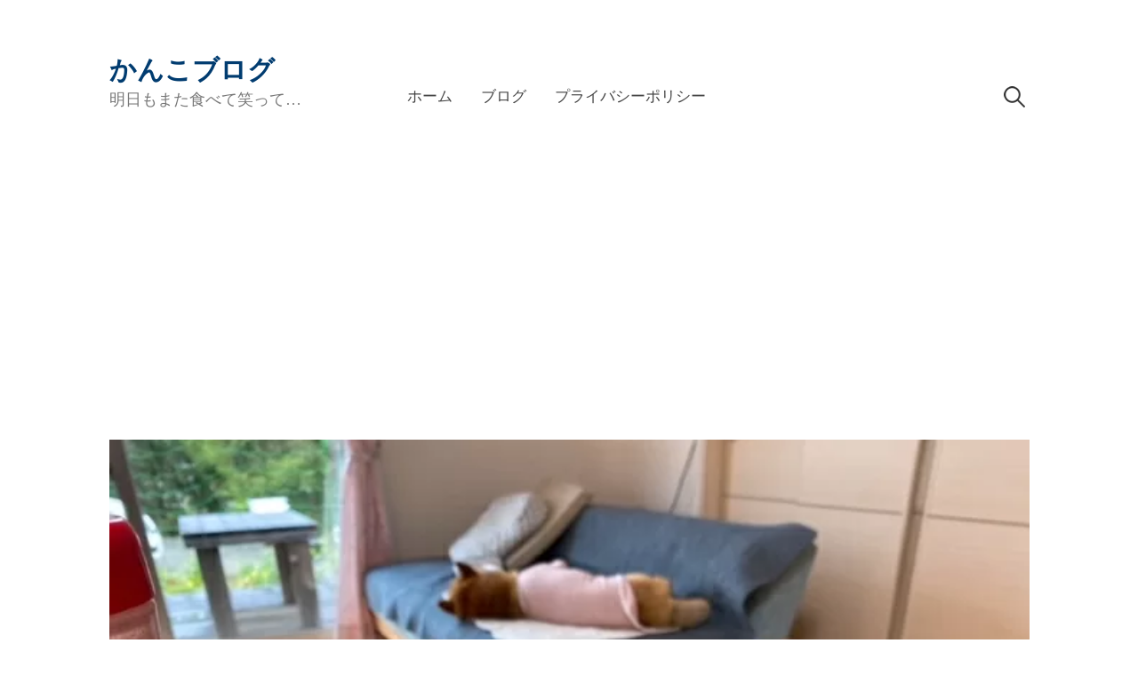

--- FILE ---
content_type: text/html; charset=UTF-8
request_url: https://www.asumomata.com/weeding-tool/
body_size: 13329
content:
<!DOCTYPE html>
<html lang="ja">
<head>
<!-- wexal_pst_init.js does not exist -->
<!-- engagement_delay.js does not exist -->
<link rel="dns-prefetch" href="//pagead2.googlesyndication.com/">
<link rel="preconnect" href="//pagead2.googlesyndication.com/">
<link rel="dns-prefetch" href="//www.googletagmanager.com/">
<link rel="dns-prefetch" href="//blog.with2.net/">
<link rel="dns-prefetch" href="//www.google.com/">
<link rel="dns-prefetch" href="//blogparts.blogmura.com/">
<link rel="dns-prefetch" href="//b.blogmura.com/">
<link rel="dns-prefetch" href="//fonts.googleapis.com/">
<meta charset="UTF-8">
<meta name="viewport" content="width=device-width, initial-scale=1">
<meta name='robots' content='index, follow, max-image-preview:large, max-snippet:-1, max-video-preview:-1'/>
<!-- This site is optimized with the Yoast SEO plugin v26.7 - https://yoast.com/wordpress/plugins/seo/ -->
<title>ホットサンドイッチ ｜立ったまま草抜きできる農具 - かんこブログ</title>
<link rel="canonical" href="https://www.asumomata.com/weeding-tool/"/>
<meta property="og:locale" content="ja_JP"/>
<meta property="og:type" content="article"/>
<meta property="og:title" content="ホットサンドイッチ ｜立ったまま草抜きできる農具 - かんこブログ"/>
<meta property="og:description" content="ホットサンドイッチ 昨日の朝のホットサンドイッチは美味しいハムとキャベツの千切りで作りました。 いつもより簡単。 庭で採れたミニトマトとイチゴを添えました。 こんな感じでなっています。 間もなくゴーヤ..."/>
<meta property="og:url" content="https://www.asumomata.com/weeding-tool/"/>
<meta property="og:site_name" content="かんこブログ"/>
<meta property="article:published_time" content="2021-06-27T20:56:40+00:00"/>
<meta property="article:modified_time" content="2023-08-20T04:53:50+00:00"/>
<meta property="og:image" content="https://www.asumomata.com/wp-content/uploads/2021/06/image0.jpeg"/>
<meta property="og:image:width" content="640"/>
<meta property="og:image:height" content="480"/>
<meta property="og:image:type" content="image/jpeg"/>
<meta name="author" content="かんこ"/>
<meta name="twitter:card" content="summary_large_image"/>
<meta name="twitter:label1" content="執筆者"/>
<meta name="twitter:data1" content="かんこ"/>
<meta name="twitter:label2" content="推定読み取り時間"/>
<meta name="twitter:data2" content="4分"/>
<script type="application/ld+json" class="yoast-schema-graph">{"@context":"https://schema.org","@graph":[{"@type":"Article","@id":"https://www.asumomata.com/weeding-tool/#article","isPartOf":{"@id":"https://www.asumomata.com/weeding-tool/"},"author":{"name":"かんこ","@id":"https://www.asumomata.com/#/schema/person/812aa621e985583583c2b17a1790459e"},"headline":"ホットサンドイッチ ｜立ったまま草抜きできる農具","datePublished":"2021-06-27T20:56:40+00:00","dateModified":"2023-08-20T04:53:50+00:00","mainEntityOfPage":{"@id":"https://www.asumomata.com/weeding-tool/"},"wordCount":0,"image":{"@id":"https://www.asumomata.com/weeding-tool/#primaryimage"},"thumbnailUrl":"https://www.asumomata.com/wp-content/uploads/2021/06/image0.jpeg","keywords":["#キッチンガーデン","#コロ助","#ホットサンドイッチ","＃ホットサンドメーカー","＃庭仕事","＃立ったまま草抜き"],"articleSection":["ブログ","家のこと・庭のこと"],"inLanguage":"ja"},{"@type":"WebPage","@id":"https://www.asumomata.com/weeding-tool/","url":"https://www.asumomata.com/weeding-tool/","name":"ホットサンドイッチ ｜立ったまま草抜きできる農具 - かんこブログ","isPartOf":{"@id":"https://www.asumomata.com/#website"},"primaryImageOfPage":{"@id":"https://www.asumomata.com/weeding-tool/#primaryimage"},"image":{"@id":"https://www.asumomata.com/weeding-tool/#primaryimage"},"thumbnailUrl":"https://www.asumomata.com/wp-content/uploads/2021/06/image0.jpeg","datePublished":"2021-06-27T20:56:40+00:00","dateModified":"2023-08-20T04:53:50+00:00","author":{"@id":"https://www.asumomata.com/#/schema/person/812aa621e985583583c2b17a1790459e"},"breadcrumb":{"@id":"https://www.asumomata.com/weeding-tool/#breadcrumb"},"inLanguage":"ja","potentialAction":[{"@type":"ReadAction","target":["https://www.asumomata.com/weeding-tool/"]}]},{"@type":"ImageObject","inLanguage":"ja","@id":"https://www.asumomata.com/weeding-tool/#primaryimage","url":"https://www.asumomata.com/wp-content/uploads/2021/06/image0.jpeg","contentUrl":"https://www.asumomata.com/wp-content/uploads/2021/06/image0.jpeg","width":640,"height":480},{"@type":"BreadcrumbList","@id":"https://www.asumomata.com/weeding-tool/#breadcrumb","itemListElement":[{"@type":"ListItem","position":1,"name":"ホーム","item":"https://www.asumomata.com/"},{"@type":"ListItem","position":2,"name":"ホットサンドイッチ ｜立ったまま草抜きできる農具"}]},{"@type":"WebSite","@id":"https://www.asumomata.com/#website","url":"https://www.asumomata.com/","name":"かんこブログ","description":"明日もまた食べて笑って…","potentialAction":[{"@type":"SearchAction","target":{"@type":"EntryPoint","urlTemplate":"https://www.asumomata.com/?s={search_term_string}"},"query-input":{"@type":"PropertyValueSpecification","valueRequired":true,"valueName":"search_term_string"}}],"inLanguage":"ja"},{"@type":"Person","@id":"https://www.asumomata.com/#/schema/person/812aa621e985583583c2b17a1790459e","name":"かんこ","image":{"@type":"ImageObject","inLanguage":"ja","@id":"https://www.asumomata.com/#/schema/person/image/","url":"https://secure.gravatar.com/avatar/e40af4b12a92e1db2045848c26cca0554db0a21ce49b99e6fa90a6464db8d764?s=96&d=mm&r=g","contentUrl":"https://secure.gravatar.com/avatar/e40af4b12a92e1db2045848c26cca0554db0a21ce49b99e6fa90a6464db8d764?s=96&d=mm&r=g","caption":"かんこ"},"description":"1957年生まれ。60代の主婦です。 小さな平屋で夫と愛犬と暮らしています。 趣味は映画鑑賞・読書・水泳などです。","sameAs":["https://www.asumomata.com"],"url":"https://www.asumomata.com/author/x3457576/"}]}</script>
<!-- / Yoast SEO plugin. -->
<link rel='dns-prefetch' href='//fonts.googleapis.com'/>
<link rel='dns-prefetch' href='//www.googletagmanager.com'/>
<link rel="alternate" type="application/rss+xml" title="かんこブログ &raquo; ホットサンドイッチ ｜立ったまま草抜きできる農具 のコメントのフィード" href="https://www.asumomata.com/weeding-tool/feed/"/>
<style id='wp-img-auto-sizes-contain-inline-css' type='text/css'>
img:is([sizes=auto i],[sizes^="auto," i]){contain-intrinsic-size:3000px 1500px}
/*# sourceURL=wp-img-auto-sizes-contain-inline-css */
</style>
<style id='wp-emoji-styles-inline-css' type='text/css'>

	img.wp-smiley, img.emoji {
		display: inline !important;
		border: none !important;
		box-shadow: none !important;
		height: 1em !important;
		width: 1em !important;
		margin: 0 0.07em !important;
		vertical-align: -0.1em !important;
		background: none !important;
		padding: 0 !important;
	}
/*# sourceURL=wp-emoji-styles-inline-css */
</style>
<style id='wp-block-library-inline-css' type='text/css'>
:root{--wp-block-synced-color:#7a00df;--wp-block-synced-color--rgb:122,0,223;--wp-bound-block-color:var(--wp-block-synced-color);--wp-editor-canvas-background:#ddd;--wp-admin-theme-color:#007cba;--wp-admin-theme-color--rgb:0,124,186;--wp-admin-theme-color-darker-10:#006ba1;--wp-admin-theme-color-darker-10--rgb:0,107,160.5;--wp-admin-theme-color-darker-20:#005a87;--wp-admin-theme-color-darker-20--rgb:0,90,135;--wp-admin-border-width-focus:2px}@media (min-resolution:192dpi){:root{--wp-admin-border-width-focus:1.5px}}.wp-element-button{cursor:pointer}:root .has-very-light-gray-background-color{background-color:#eee}:root .has-very-dark-gray-background-color{background-color:#313131}:root .has-very-light-gray-color{color:#eee}:root .has-very-dark-gray-color{color:#313131}:root .has-vivid-green-cyan-to-vivid-cyan-blue-gradient-background{background:linear-gradient(135deg,#00d084,#0693e3)}:root .has-purple-crush-gradient-background{background:linear-gradient(135deg,#34e2e4,#4721fb 50%,#ab1dfe)}:root .has-hazy-dawn-gradient-background{background:linear-gradient(135deg,#faaca8,#dad0ec)}:root .has-subdued-olive-gradient-background{background:linear-gradient(135deg,#fafae1,#67a671)}:root .has-atomic-cream-gradient-background{background:linear-gradient(135deg,#fdd79a,#004a59)}:root .has-nightshade-gradient-background{background:linear-gradient(135deg,#330968,#31cdcf)}:root .has-midnight-gradient-background{background:linear-gradient(135deg,#020381,#2874fc)}:root{--wp--preset--font-size--normal:16px;--wp--preset--font-size--huge:42px}.has-regular-font-size{font-size:1em}.has-larger-font-size{font-size:2.625em}.has-normal-font-size{font-size:var(--wp--preset--font-size--normal)}.has-huge-font-size{font-size:var(--wp--preset--font-size--huge)}.has-text-align-center{text-align:center}.has-text-align-left{text-align:left}.has-text-align-right{text-align:right}.has-fit-text{white-space:nowrap!important}#end-resizable-editor-section{display:none}.aligncenter{clear:both}.items-justified-left{justify-content:flex-start}.items-justified-center{justify-content:center}.items-justified-right{justify-content:flex-end}.items-justified-space-between{justify-content:space-between}.screen-reader-text{border:0;clip-path:inset(50%);height:1px;margin:-1px;overflow:hidden;padding:0;position:absolute;width:1px;word-wrap:normal!important}.screen-reader-text:focus{background-color:#ddd;clip-path:none;color:#444;display:block;font-size:1em;height:auto;left:5px;line-height:normal;padding:15px 23px 14px;text-decoration:none;top:5px;width:auto;z-index:100000}html :where(.has-border-color){border-style:solid}html :where([style*=border-top-color]){border-top-style:solid}html :where([style*=border-right-color]){border-right-style:solid}html :where([style*=border-bottom-color]){border-bottom-style:solid}html :where([style*=border-left-color]){border-left-style:solid}html :where([style*=border-width]){border-style:solid}html :where([style*=border-top-width]){border-top-style:solid}html :where([style*=border-right-width]){border-right-style:solid}html :where([style*=border-bottom-width]){border-bottom-style:solid}html :where([style*=border-left-width]){border-left-style:solid}html :where(img[class*=wp-image-]){height:auto;max-width:100%}:where(figure){margin:0 0 1em}html :where(.is-position-sticky){--wp-admin--admin-bar--position-offset:var(--wp-admin--admin-bar--height,0px)}@media screen and (max-width:600px){html :where(.is-position-sticky){--wp-admin--admin-bar--position-offset:0px}}

/*# sourceURL=wp-block-library-inline-css */
</style><style id='wp-block-image-inline-css' type='text/css'>
.wp-block-image>a,.wp-block-image>figure>a{display:inline-block}.wp-block-image img{box-sizing:border-box;height:auto;max-width:100%;vertical-align:bottom}@media not (prefers-reduced-motion){.wp-block-image img.hide{visibility:hidden}.wp-block-image img.show{animation:show-content-image .4s}}.wp-block-image[style*=border-radius] img,.wp-block-image[style*=border-radius]>a{border-radius:inherit}.wp-block-image.has-custom-border img{box-sizing:border-box}.wp-block-image.aligncenter{text-align:center}.wp-block-image.alignfull>a,.wp-block-image.alignwide>a{width:100%}.wp-block-image.alignfull img,.wp-block-image.alignwide img{height:auto;width:100%}.wp-block-image .aligncenter,.wp-block-image .alignleft,.wp-block-image .alignright,.wp-block-image.aligncenter,.wp-block-image.alignleft,.wp-block-image.alignright{display:table}.wp-block-image .aligncenter>figcaption,.wp-block-image .alignleft>figcaption,.wp-block-image .alignright>figcaption,.wp-block-image.aligncenter>figcaption,.wp-block-image.alignleft>figcaption,.wp-block-image.alignright>figcaption{caption-side:bottom;display:table-caption}.wp-block-image .alignleft{float:left;margin:.5em 1em .5em 0}.wp-block-image .alignright{float:right;margin:.5em 0 .5em 1em}.wp-block-image .aligncenter{margin-left:auto;margin-right:auto}.wp-block-image :where(figcaption){margin-bottom:1em;margin-top:.5em}.wp-block-image.is-style-circle-mask img{border-radius:9999px}@supports ((-webkit-mask-image:none) or (mask-image:none)) or (-webkit-mask-image:none){.wp-block-image.is-style-circle-mask img{border-radius:0;-webkit-mask-image:url('data:image/svg+xml;utf8,<svg viewBox="0 0 100 100" xmlns="http://www.w3.org/2000/svg"><circle cx="50" cy="50" r="50"/></svg>');mask-image:url('data:image/svg+xml;utf8,<svg viewBox="0 0 100 100" xmlns="http://www.w3.org/2000/svg"><circle cx="50" cy="50" r="50"/></svg>');mask-mode:alpha;-webkit-mask-position:center;mask-position:center;-webkit-mask-repeat:no-repeat;mask-repeat:no-repeat;-webkit-mask-size:contain;mask-size:contain}}:root :where(.wp-block-image.is-style-rounded img,.wp-block-image .is-style-rounded img){border-radius:9999px}.wp-block-image figure{margin:0}.wp-lightbox-container{display:flex;flex-direction:column;position:relative}.wp-lightbox-container img{cursor:zoom-in}.wp-lightbox-container img:hover+button{opacity:1}.wp-lightbox-container button{align-items:center;backdrop-filter:blur(16px) saturate(180%);background-color:#5a5a5a40;border:none;border-radius:4px;cursor:zoom-in;display:flex;height:20px;justify-content:center;opacity:0;padding:0;position:absolute;right:16px;text-align:center;top:16px;width:20px;z-index:100}@media not (prefers-reduced-motion){.wp-lightbox-container button{transition:opacity .2s ease}}.wp-lightbox-container button:focus-visible{outline:3px auto #5a5a5a40;outline:3px auto -webkit-focus-ring-color;outline-offset:3px}.wp-lightbox-container button:hover{cursor:pointer;opacity:1}.wp-lightbox-container button:focus{opacity:1}.wp-lightbox-container button:focus,.wp-lightbox-container button:hover,.wp-lightbox-container button:not(:hover):not(:active):not(.has-background){background-color:#5a5a5a40;border:none}.wp-lightbox-overlay{box-sizing:border-box;cursor:zoom-out;height:100vh;left:0;overflow:hidden;position:fixed;top:0;visibility:hidden;width:100%;z-index:100000}.wp-lightbox-overlay .close-button{align-items:center;cursor:pointer;display:flex;justify-content:center;min-height:40px;min-width:40px;padding:0;position:absolute;right:calc(env(safe-area-inset-right) + 16px);top:calc(env(safe-area-inset-top) + 16px);z-index:5000000}.wp-lightbox-overlay .close-button:focus,.wp-lightbox-overlay .close-button:hover,.wp-lightbox-overlay .close-button:not(:hover):not(:active):not(.has-background){background:none;border:none}.wp-lightbox-overlay .lightbox-image-container{height:var(--wp--lightbox-container-height);left:50%;overflow:hidden;position:absolute;top:50%;transform:translate(-50%,-50%);transform-origin:top left;width:var(--wp--lightbox-container-width);z-index:9999999999}.wp-lightbox-overlay .wp-block-image{align-items:center;box-sizing:border-box;display:flex;height:100%;justify-content:center;margin:0;position:relative;transform-origin:0 0;width:100%;z-index:3000000}.wp-lightbox-overlay .wp-block-image img{height:var(--wp--lightbox-image-height);min-height:var(--wp--lightbox-image-height);min-width:var(--wp--lightbox-image-width);width:var(--wp--lightbox-image-width)}.wp-lightbox-overlay .wp-block-image figcaption{display:none}.wp-lightbox-overlay button{background:none;border:none}.wp-lightbox-overlay .scrim{background-color:#fff;height:100%;opacity:.9;position:absolute;width:100%;z-index:2000000}.wp-lightbox-overlay.active{visibility:visible}@media not (prefers-reduced-motion){.wp-lightbox-overlay.active{animation:turn-on-visibility .25s both}.wp-lightbox-overlay.active img{animation:turn-on-visibility .35s both}.wp-lightbox-overlay.show-closing-animation:not(.active){animation:turn-off-visibility .35s both}.wp-lightbox-overlay.show-closing-animation:not(.active) img{animation:turn-off-visibility .25s both}.wp-lightbox-overlay.zoom.active{animation:none;opacity:1;visibility:visible}.wp-lightbox-overlay.zoom.active .lightbox-image-container{animation:lightbox-zoom-in .4s}.wp-lightbox-overlay.zoom.active .lightbox-image-container img{animation:none}.wp-lightbox-overlay.zoom.active .scrim{animation:turn-on-visibility .4s forwards}.wp-lightbox-overlay.zoom.show-closing-animation:not(.active){animation:none}.wp-lightbox-overlay.zoom.show-closing-animation:not(.active) .lightbox-image-container{animation:lightbox-zoom-out .4s}.wp-lightbox-overlay.zoom.show-closing-animation:not(.active) .lightbox-image-container img{animation:none}.wp-lightbox-overlay.zoom.show-closing-animation:not(.active) .scrim{animation:turn-off-visibility .4s forwards}}@keyframes show-content-image{0%{visibility:hidden}99%{visibility:hidden}to{visibility:visible}}@keyframes turn-on-visibility{0%{opacity:0}to{opacity:1}}@keyframes turn-off-visibility{0%{opacity:1;visibility:visible}99%{opacity:0;visibility:visible}to{opacity:0;visibility:hidden}}@keyframes lightbox-zoom-in{0%{transform:translate(calc((-100vw + var(--wp--lightbox-scrollbar-width))/2 + var(--wp--lightbox-initial-left-position)),calc(-50vh + var(--wp--lightbox-initial-top-position))) scale(var(--wp--lightbox-scale))}to{transform:translate(-50%,-50%) scale(1)}}@keyframes lightbox-zoom-out{0%{transform:translate(-50%,-50%) scale(1);visibility:visible}99%{visibility:visible}to{transform:translate(calc((-100vw + var(--wp--lightbox-scrollbar-width))/2 + var(--wp--lightbox-initial-left-position)),calc(-50vh + var(--wp--lightbox-initial-top-position))) scale(var(--wp--lightbox-scale));visibility:hidden}}
/*# sourceURL=https://www.asumomata.com/wp-includes/blocks/image/style.min.css */
</style>
<style id='global-styles-inline-css' type='text/css'>
:root{--wp--preset--aspect-ratio--square: 1;--wp--preset--aspect-ratio--4-3: 4/3;--wp--preset--aspect-ratio--3-4: 3/4;--wp--preset--aspect-ratio--3-2: 3/2;--wp--preset--aspect-ratio--2-3: 2/3;--wp--preset--aspect-ratio--16-9: 16/9;--wp--preset--aspect-ratio--9-16: 9/16;--wp--preset--color--black: #000000;--wp--preset--color--cyan-bluish-gray: #abb8c3;--wp--preset--color--white: #ffffff;--wp--preset--color--pale-pink: #f78da7;--wp--preset--color--vivid-red: #cf2e2e;--wp--preset--color--luminous-vivid-orange: #ff6900;--wp--preset--color--luminous-vivid-amber: #fcb900;--wp--preset--color--light-green-cyan: #7bdcb5;--wp--preset--color--vivid-green-cyan: #00d084;--wp--preset--color--pale-cyan-blue: #8ed1fc;--wp--preset--color--vivid-cyan-blue: #0693e3;--wp--preset--color--vivid-purple: #9b51e0;--wp--preset--gradient--vivid-cyan-blue-to-vivid-purple: linear-gradient(135deg,rgb(6,147,227) 0%,rgb(155,81,224) 100%);--wp--preset--gradient--light-green-cyan-to-vivid-green-cyan: linear-gradient(135deg,rgb(122,220,180) 0%,rgb(0,208,130) 100%);--wp--preset--gradient--luminous-vivid-amber-to-luminous-vivid-orange: linear-gradient(135deg,rgb(252,185,0) 0%,rgb(255,105,0) 100%);--wp--preset--gradient--luminous-vivid-orange-to-vivid-red: linear-gradient(135deg,rgb(255,105,0) 0%,rgb(207,46,46) 100%);--wp--preset--gradient--very-light-gray-to-cyan-bluish-gray: linear-gradient(135deg,rgb(238,238,238) 0%,rgb(169,184,195) 100%);--wp--preset--gradient--cool-to-warm-spectrum: linear-gradient(135deg,rgb(74,234,220) 0%,rgb(151,120,209) 20%,rgb(207,42,186) 40%,rgb(238,44,130) 60%,rgb(251,105,98) 80%,rgb(254,248,76) 100%);--wp--preset--gradient--blush-light-purple: linear-gradient(135deg,rgb(255,206,236) 0%,rgb(152,150,240) 100%);--wp--preset--gradient--blush-bordeaux: linear-gradient(135deg,rgb(254,205,165) 0%,rgb(254,45,45) 50%,rgb(107,0,62) 100%);--wp--preset--gradient--luminous-dusk: linear-gradient(135deg,rgb(255,203,112) 0%,rgb(199,81,192) 50%,rgb(65,88,208) 100%);--wp--preset--gradient--pale-ocean: linear-gradient(135deg,rgb(255,245,203) 0%,rgb(182,227,212) 50%,rgb(51,167,181) 100%);--wp--preset--gradient--electric-grass: linear-gradient(135deg,rgb(202,248,128) 0%,rgb(113,206,126) 100%);--wp--preset--gradient--midnight: linear-gradient(135deg,rgb(2,3,129) 0%,rgb(40,116,252) 100%);--wp--preset--font-size--small: 13px;--wp--preset--font-size--medium: 20px;--wp--preset--font-size--large: 36px;--wp--preset--font-size--x-large: 42px;--wp--preset--spacing--20: 0.44rem;--wp--preset--spacing--30: 0.67rem;--wp--preset--spacing--40: 1rem;--wp--preset--spacing--50: 1.5rem;--wp--preset--spacing--60: 2.25rem;--wp--preset--spacing--70: 3.38rem;--wp--preset--spacing--80: 5.06rem;--wp--preset--shadow--natural: 6px 6px 9px rgba(0, 0, 0, 0.2);--wp--preset--shadow--deep: 12px 12px 50px rgba(0, 0, 0, 0.4);--wp--preset--shadow--sharp: 6px 6px 0px rgba(0, 0, 0, 0.2);--wp--preset--shadow--outlined: 6px 6px 0px -3px rgb(255, 255, 255), 6px 6px rgb(0, 0, 0);--wp--preset--shadow--crisp: 6px 6px 0px rgb(0, 0, 0);}:where(.is-layout-flex){gap: 0.5em;}:where(.is-layout-grid){gap: 0.5em;}body .is-layout-flex{display: flex;}.is-layout-flex{flex-wrap: wrap;align-items: center;}.is-layout-flex > :is(*, div){margin: 0;}body .is-layout-grid{display: grid;}.is-layout-grid > :is(*, div){margin: 0;}:where(.wp-block-columns.is-layout-flex){gap: 2em;}:where(.wp-block-columns.is-layout-grid){gap: 2em;}:where(.wp-block-post-template.is-layout-flex){gap: 1.25em;}:where(.wp-block-post-template.is-layout-grid){gap: 1.25em;}.has-black-color{color: var(--wp--preset--color--black) !important;}.has-cyan-bluish-gray-color{color: var(--wp--preset--color--cyan-bluish-gray) !important;}.has-white-color{color: var(--wp--preset--color--white) !important;}.has-pale-pink-color{color: var(--wp--preset--color--pale-pink) !important;}.has-vivid-red-color{color: var(--wp--preset--color--vivid-red) !important;}.has-luminous-vivid-orange-color{color: var(--wp--preset--color--luminous-vivid-orange) !important;}.has-luminous-vivid-amber-color{color: var(--wp--preset--color--luminous-vivid-amber) !important;}.has-light-green-cyan-color{color: var(--wp--preset--color--light-green-cyan) !important;}.has-vivid-green-cyan-color{color: var(--wp--preset--color--vivid-green-cyan) !important;}.has-pale-cyan-blue-color{color: var(--wp--preset--color--pale-cyan-blue) !important;}.has-vivid-cyan-blue-color{color: var(--wp--preset--color--vivid-cyan-blue) !important;}.has-vivid-purple-color{color: var(--wp--preset--color--vivid-purple) !important;}.has-black-background-color{background-color: var(--wp--preset--color--black) !important;}.has-cyan-bluish-gray-background-color{background-color: var(--wp--preset--color--cyan-bluish-gray) !important;}.has-white-background-color{background-color: var(--wp--preset--color--white) !important;}.has-pale-pink-background-color{background-color: var(--wp--preset--color--pale-pink) !important;}.has-vivid-red-background-color{background-color: var(--wp--preset--color--vivid-red) !important;}.has-luminous-vivid-orange-background-color{background-color: var(--wp--preset--color--luminous-vivid-orange) !important;}.has-luminous-vivid-amber-background-color{background-color: var(--wp--preset--color--luminous-vivid-amber) !important;}.has-light-green-cyan-background-color{background-color: var(--wp--preset--color--light-green-cyan) !important;}.has-vivid-green-cyan-background-color{background-color: var(--wp--preset--color--vivid-green-cyan) !important;}.has-pale-cyan-blue-background-color{background-color: var(--wp--preset--color--pale-cyan-blue) !important;}.has-vivid-cyan-blue-background-color{background-color: var(--wp--preset--color--vivid-cyan-blue) !important;}.has-vivid-purple-background-color{background-color: var(--wp--preset--color--vivid-purple) !important;}.has-black-border-color{border-color: var(--wp--preset--color--black) !important;}.has-cyan-bluish-gray-border-color{border-color: var(--wp--preset--color--cyan-bluish-gray) !important;}.has-white-border-color{border-color: var(--wp--preset--color--white) !important;}.has-pale-pink-border-color{border-color: var(--wp--preset--color--pale-pink) !important;}.has-vivid-red-border-color{border-color: var(--wp--preset--color--vivid-red) !important;}.has-luminous-vivid-orange-border-color{border-color: var(--wp--preset--color--luminous-vivid-orange) !important;}.has-luminous-vivid-amber-border-color{border-color: var(--wp--preset--color--luminous-vivid-amber) !important;}.has-light-green-cyan-border-color{border-color: var(--wp--preset--color--light-green-cyan) !important;}.has-vivid-green-cyan-border-color{border-color: var(--wp--preset--color--vivid-green-cyan) !important;}.has-pale-cyan-blue-border-color{border-color: var(--wp--preset--color--pale-cyan-blue) !important;}.has-vivid-cyan-blue-border-color{border-color: var(--wp--preset--color--vivid-cyan-blue) !important;}.has-vivid-purple-border-color{border-color: var(--wp--preset--color--vivid-purple) !important;}.has-vivid-cyan-blue-to-vivid-purple-gradient-background{background: var(--wp--preset--gradient--vivid-cyan-blue-to-vivid-purple) !important;}.has-light-green-cyan-to-vivid-green-cyan-gradient-background{background: var(--wp--preset--gradient--light-green-cyan-to-vivid-green-cyan) !important;}.has-luminous-vivid-amber-to-luminous-vivid-orange-gradient-background{background: var(--wp--preset--gradient--luminous-vivid-amber-to-luminous-vivid-orange) !important;}.has-luminous-vivid-orange-to-vivid-red-gradient-background{background: var(--wp--preset--gradient--luminous-vivid-orange-to-vivid-red) !important;}.has-very-light-gray-to-cyan-bluish-gray-gradient-background{background: var(--wp--preset--gradient--very-light-gray-to-cyan-bluish-gray) !important;}.has-cool-to-warm-spectrum-gradient-background{background: var(--wp--preset--gradient--cool-to-warm-spectrum) !important;}.has-blush-light-purple-gradient-background{background: var(--wp--preset--gradient--blush-light-purple) !important;}.has-blush-bordeaux-gradient-background{background: var(--wp--preset--gradient--blush-bordeaux) !important;}.has-luminous-dusk-gradient-background{background: var(--wp--preset--gradient--luminous-dusk) !important;}.has-pale-ocean-gradient-background{background: var(--wp--preset--gradient--pale-ocean) !important;}.has-electric-grass-gradient-background{background: var(--wp--preset--gradient--electric-grass) !important;}.has-midnight-gradient-background{background: var(--wp--preset--gradient--midnight) !important;}.has-small-font-size{font-size: var(--wp--preset--font-size--small) !important;}.has-medium-font-size{font-size: var(--wp--preset--font-size--medium) !important;}.has-large-font-size{font-size: var(--wp--preset--font-size--large) !important;}.has-x-large-font-size{font-size: var(--wp--preset--font-size--x-large) !important;}
/*# sourceURL=global-styles-inline-css */
</style>
<style id='classic-theme-styles-inline-css' type='text/css'>
/*! This file is auto-generated */
.wp-block-button__link{color:#fff;background-color:#32373c;border-radius:9999px;box-shadow:none;text-decoration:none;padding:calc(.667em + 2px) calc(1.333em + 2px);font-size:1.125em}.wp-block-file__button{background:#32373c;color:#fff;text-decoration:none}
/*# sourceURL=/wp-includes/css/classic-themes.min.css */
</style>
<link rel='stylesheet' id='write-font-css' href='https://fonts.googleapis.com/css?family=Noto+Serif%3A700&#038;subset=latin%2Clatin-ext' type='text/css' media='all'/>
<link rel='stylesheet' id='normalize-css' href='https://www.asumomata.com/wp-content/themes/write-pro/css/normalize.css?ver=8.0.0' type='text/css' media='all'/>
<link rel='stylesheet' id='write-style-css' href='https://www.asumomata.com/wp-content/themes/write-pro/style.css?ver=2.1.4' type='text/css' media='all'/>
<link rel='stylesheet' id='write-style-ja-css' href='https://www.asumomata.com/wp-content/themes/write-pro/css/ja.css' type='text/css' media='all'/>
<link rel='stylesheet' id='drawer-style-css' href='https://www.asumomata.com/wp-content/themes/write-pro/css/drawer.css?ver=3.2.2' type='text/css' media='screen and (max-width: 782px)'/>
<link rel='stylesheet' id='wp-block-heading-css' href='https://www.asumomata.com/wp-includes/blocks/heading/style.min.css?ver=6.9' type='text/css' media='all'/>
<link rel='stylesheet' id='wp-block-paragraph-css' href='https://www.asumomata.com/wp-includes/blocks/paragraph/style.min.css?ver=6.9' type='text/css' media='all'/>
<script type="text/javascript" src="https://www.asumomata.com/wp-includes/js/jquery/jquery.min.js?ver=3.7.1" id="jquery-core-js"></script>
<script type="text/javascript" src="https://www.asumomata.com/wp-includes/js/jquery/jquery-migrate.min.js?ver=3.4.1" id="jquery-migrate-js"></script>
<script type="text/javascript" src="https://www.asumomata.com/wp-content/themes/write-pro/js/iscroll.js?ver=5.2.0" id="iscroll-js"></script>
<script type="text/javascript" src="https://www.asumomata.com/wp-content/themes/write-pro/js/drawer.js?ver=3.2.2" id="drawer-js"></script>
<script type="text/javascript" src="https://www.asumomata.com/wp-content/themes/write-pro/js/sticky-kit.min.js?ver=1.1.3" id="sticky-kit-js"></script>
<link rel="alternate" title="JSON" type="application/json" href="https://www.asumomata.com/wp-json/wp/v2/posts/571"/>
<meta name="generator" content="WordPress 6.9"/>
<meta name="generator" content="Site Kit by Google 1.170.0"/><script src="//www.google.com/recaptcha/api.js"></script>
<script type="text/javascript">
jQuery(function() {
	// reCAPTCHAの挿入
	jQuery( '.mw_wp_form_input button, .mw_wp_form_input input[type="submit"]' ).before( '<div data-callback="syncerRecaptchaCallback" data-sitekey="6LeO8x8bAAAAAFv9-mKBhNy3S42b4DnJuO7QdxRo" class="g-recaptcha"></div>' );
	// [input] Add disabled to input or button
	jQuery( '.mw_wp_form_input button, .mw_wp_form_input input[type="submit"]' ).attr( "disabled", "disabled" );
	// [confirm] Remove disabled
	jQuery( '.mw_wp_form_confirm input, .mw_wp_form_confirm select, .mw_wp_form_confirm textarea, .mw_wp_form_confirm button' ).removeAttr( 'disabled' );
});
// reCAPTCHA Callback
function syncerRecaptchaCallback( code ) {
	if(code != "") {
		jQuery( '.mw_wp_form_input button, .mw_wp_form_input input[type="submit"]' ).removeAttr( 'disabled' );
	}
}
</script>
<style type="text/css">
.g-recaptcha { margin: 20px 0 15px; }.g-recaptcha > div { margin: 0 auto; }</style>
<style type="text/css">
		/* Fonts */
				body {
								}
		@media screen and (max-width: 782px) {
								}
		
		/* Colors */
				.entry-content a, .entry-summary a, .page-content a, .home-text a, .author-profile-description a, .comment-content a {
			color: #81d742;
		}
						a:hover {
			color: #1e73be;
		}
		
				/* Title */
			.site-title {
								font-family: 'Noto Serif', serif;
												font-weight: 700;
												font-size: 30px;
																							}
						.site-title a, .site-title a:hover {
				color: #013c70;
			}
									@media screen and (max-width: 782px) {
				.site-title {
					font-size: 25.5px;
				}
			}
					
		
			</style>
<link rel="pingback" href="https://www.asumomata.com/xmlrpc.php">
<style type="text/css" id="wp-custom-css">
			@media screen and (max-width: 782px){
	#mw_wp_form_mw-wp-form-248 table th{
		display:block;
		border-bottom:none;
		padding:1.8em 0 0 0;
	}
	#mw_wp_form_mw-wp-form-248 table td{
		display:block;
	}
}
.home .post-grid:nth-child(n+7){
	display:none;
}
.home .pagination{
	display:none;
}		</style>
<!-- Google tag (gtag.js) -->
<script async src="https://www.googletagmanager.com/gtag/js?id=G-QR1CB3FZCK"></script>
<script>
  window.dataLayer = window.dataLayer || [];
  function gtag(){dataLayer.push(arguments);}
  gtag('js', new Date());

  gtag('config', 'G-QR1CB3FZCK');
</script>
</head>
<body class="wp-singular post-template-default single single-post postid-571 single-format-standard wp-theme-write-pro drawer header-side footer-center has-sidebar large-thumbnail footer-3 has-avatars">
<div id="page" class="hfeed site">
<a class="skip-link screen-reader-text" href="#content">コンテンツへスキップ</a>
<header id="masthead" class="site-header">
<div class="site-top">
<div class="site-top-table">
<div class="site-branding">
<div class="site-title"><a href="https://www.asumomata.com/" rel="home">かんこブログ</a></div>
<div class="site-description">明日もまた食べて笑って…</div>
</div><!-- .site-branding -->
<nav id="site-navigation" class="main-navigation">
<button class="drawer-toggle drawer-hamburger">
<span class="screen-reader-text">メニュー</span>
<span class="drawer-hamburger-icon"></span>
</button>
<div class="drawer-nav">
<div class="drawer-content">
<div class="drawer-content-inner">
<div class="menu-%e3%83%a1%e3%82%a4%e3%83%b3%e3%83%a1%e3%83%8b%e3%83%a5%e3%83%bc-container"><ul id="menu-%e3%83%a1%e3%82%a4%e3%83%b3%e3%83%a1%e3%83%8b%e3%83%a5%e3%83%bc" class="menu"><li id="menu-item-231" class="menu-item menu-item-type-custom menu-item-object-custom menu-item-home menu-item-231"><a href="http://www.asumomata.com">ホーム</a></li>
<li id="menu-item-224" class="menu-item menu-item-type-taxonomy menu-item-object-category current-post-ancestor current-menu-parent current-post-parent menu-item-224"><a href="https://www.asumomata.com/category/blog/">ブログ</a></li>
<li id="menu-item-291" class="menu-item menu-item-type-post_type menu-item-object-page menu-item-privacy-policy menu-item-291"><a rel="privacy-policy" href="https://www.asumomata.com/privacy_policy/">プライバシーポリシー</a></li>
</ul></div>	<form role="search" method="get" class="search-form" action="https://www.asumomata.com/">
<label>
<span class="screen-reader-text">検索:</span>
<input type="search" class="search-field" placeholder="検索&hellip;" value="" name="s"/>
</label>
<input type="submit" class="search-submit" value="検索"/>
</form>	</div><!-- .drawer-content-inner -->
</div><!-- .drawer-content -->
</div><!-- .drawer-nav -->
</nav><!-- #site-navigation -->
</div><!-- .site-top-table -->
</div><!-- .site-top -->
</header><!-- #masthead -->
<div id="content" class="site-content">
<div class="post-thumbnail-large" "><img width="640" height="480" src="https://www.asumomata.com/wp-content/uploads/2021/06/image0.jpeg" class="attachment-write-post-thumbnail-large size-write-post-thumbnail-large wp-post-image" alt="" decoding="async" fetchpriority="high" srcset="https://www.asumomata.com/wp-content/uploads/2021/06/image0.jpeg 640w, https://www.asumomata.com/wp-content/uploads/2021/06/image0-500x375.jpeg 500w" sizes="(max-width: 640px) 100vw, 640px"/></div>
<div id="primary" class="content-area">
<main id="main" class="site-main">
<div class="post-full post-full-summary">
<article id="post-571" class="post-571 post type-post status-publish format-standard has-post-thumbnail hentry category-blog category-house-garden tag-18 tag-21 tag-17 tag-189 tag-33 tag-190">
<header class="entry-header">
<div class="entry-float">
<div class="entry-meta">
<span class="posted-on">
<a href="https://www.asumomata.com/weeding-tool/" rel="bookmark"><time class="entry-date published updated" datetime="2021-06-28T05:56:40+09:00">2021-06-28</time></a>	</span>
</div><!-- .entry-meta -->
</div><!-- .entry-float -->
<h1 class="entry-title">ホットサンドイッチ ｜立ったまま草抜きできる農具</h1>
</header><!-- .entry-header -->
<div class="entry-content">
<h2 class="wp-block-heading has-pale-cyan-blue-background-color has-background has-medium-font-size"><strong>ホットサンドイッチ</strong></h2>
<p><br>昨日の朝のホットサンドイッチは<br>美味しいハムとキャベツの千切りで作りました。</p>
<p>いつもより簡単。</p>
<p><img decoding="async" width="500" height="375" class="alignnone size-thumbnail wp-image-603" src="https://www.asumomata.com/wp-content/uploads/2021/06/image1-500x375.jpeg" alt="" srcset="https://www.asumomata.com/wp-content/uploads/2021/06/image1-500x375.jpeg 500w, https://www.asumomata.com/wp-content/uploads/2021/06/image1.jpeg 640w" sizes="(max-width: 500px) 100vw, 500px"/><br></p>
<p></p>
<figure class="wp-block-image is-style-default"><img decoding="async" width="500" height="375" src="https://www.asumomata.com/wp-content/uploads/2021/06/image0-500x375.jpeg" alt="" class="wp-image-604" srcset="https://www.asumomata.com/wp-content/uploads/2021/06/image0-500x375.jpeg 500w, https://www.asumomata.com/wp-content/uploads/2021/06/image0.jpeg 640w" sizes="(max-width: 500px) 100vw, 500px"/></figure>
<p>庭で採れたミニトマトとイチゴを添えました。</p>
<p><br>こんな感じでなっています。</p>
<figure class="wp-block-image is-style-default"><img loading="lazy" decoding="async" width="500" height="375" src="https://www.asumomata.com/wp-content/uploads/2021/06/tomato-500x375.jpeg" alt="" class="wp-image-605" srcset="https://www.asumomata.com/wp-content/uploads/2021/06/tomato-500x375.jpeg 500w, https://www.asumomata.com/wp-content/uploads/2021/06/tomato.jpeg 640w" sizes="auto, (max-width: 500px) 100vw, 500px"/></figure>
<p></p>
<p></p>
<figure class="wp-block-image is-style-default"><img loading="lazy" decoding="async" width="500" height="375" src="https://www.asumomata.com/wp-content/uploads/2021/06/image4-500x375.jpeg" alt="" class="wp-image-606"/></figure>
<p>間もなくゴーヤも食べれられそう。</p>
<figure class="wp-block-image is-style-default"><img loading="lazy" decoding="async" width="500" height="375" src="https://www.asumomata.com/wp-content/uploads/2021/06/image3-500x375.jpeg" alt="" class="wp-image-607" srcset="https://www.asumomata.com/wp-content/uploads/2021/06/image3-500x375.jpeg 500w, https://www.asumomata.com/wp-content/uploads/2021/06/image3.jpeg 640w" sizes="auto, (max-width: 500px) 100vw, 500px"/></figure>
<p></p>
<h2 class="wp-block-heading has-pale-cyan-blue-background-color has-background has-medium-font-size"><strong>立ったまま草抜きできる道具</strong></h2>
<p>「腰が悪くなって、膝も痛いし、雑草を抜いたりするのが大変」<br>と以前のブログに書いたとき<br>「こんなのがありますよ」<br>と、コメントで教えて下さった農具を、昨日買いました。</p>
<p>立ったまま雑草を抜くことができます。</p>
<figure class="wp-block-image is-style-default"><img loading="lazy" decoding="async" width="500" height="375" src="https://www.asumomata.com/wp-content/uploads/2021/06/kuwa2-500x375.jpeg" alt="" class="wp-image-611" srcset="https://www.asumomata.com/wp-content/uploads/2021/06/kuwa2-500x375.jpeg 500w, https://www.asumomata.com/wp-content/uploads/2021/06/kuwa2.jpeg 640w" sizes="auto, (max-width: 500px) 100vw, 500px"/></figure>
<p></p>
<p></p>
<figure class="wp-block-image is-style-default"><img loading="lazy" decoding="async" width="500" height="375" src="https://www.asumomata.com/wp-content/uploads/2021/06/kuwa-500x375.jpeg" alt="" class="wp-image-612"/></figure>
<p>本当に楽に、その上いつもの何倍もの早さで雑草が抜けました。<br>その上隅っこの枯れ葉を集めたりするのにも便利です。<br>夢中になり過ぎて中腰にならないようにするのがポイントです。</p>
<h2 class="wp-block-heading has-pale-cyan-blue-background-color has-background has-medium-font-size"><strong>コロ助に癒されます</strong></h2>
<p>昨日は、コロ助の病院も私のリハビリも無い上に<br>仕事場にも行かなくて済んだので、久しぶりにのんびりしました。</p>
<p><br>あまりにばたばたと慌ただしい日が続くと、気持ちに余裕が無くなり<br>物が落ちただけでも「もぉーっ」とイライラしてしまいます。<br>二度も続けて落ちたりしたら、泣きたくなったりもして。</p>
<p>そんな日でも、一日の終わりにコロ助と一緒に寝ることで癒やされています。</p>
<figure class="wp-block-image is-style-default"><img loading="lazy" decoding="async" width="500" height="375" src="https://www.asumomata.com/wp-content/uploads/2021/06/image9-500x375.jpeg" alt="" class="wp-image-613" srcset="https://www.asumomata.com/wp-content/uploads/2021/06/image9-500x375.jpeg 500w, https://www.asumomata.com/wp-content/uploads/2021/06/image9.jpeg 640w" sizes="auto, (max-width: 500px) 100vw, 500px"/></figure>
<p>枕で寝るのが好きみたいです。<br>私がお風呂に入る前に布団を敷いておくと必ず先に寝に行きます。</p>
<p>私が寝るときにコロ助をズズズッと脇に押します。</p>
<p>ランキングに参加しています。<br>ポチっと↓↓↓していただけると嬉しいです。</p>
<a href="https://senior.blogmura.com/ranking/in?p_cid=11108537" target="_blank" rel="noopener noreferrer"><img loading="lazy" decoding="async" src="https://b.blogmura.com/senior/88_31.gif" width="88" height="31" border="0" alt="にほんブログ村 シニア日記ブログへ"></a><br><a href="https://senior.blogmura.com/ranking/in?p_cid=11108537" target="_blank" rel="noopener noreferrer"></a>
<p></p>
<a href="https://blog.with2.net/link/?id=2045353&amp;cid=2795" title="シニアライフランキング"><img loading="lazy" decoding="async" width="110" height="31" src="https://blog.with2.net/img/banner/c/banner_1/br_c_2795_1.gif"></a>
<p></p>
<p>ありがとうございました。</p>
<a href="https://blogmura.com/profiles/11108537?p_cid=11108537"><img decoding="async" src="https://blogparts.blogmura.com/parts_image/user/pv11108537.gif" alt="PVアクセスランキング にほんブログ村"></a>
</div><!-- .entry-content -->
<footer class="entry-footer">
<div class="entry-footer-meta">
<div class="tags-links">
<a href="https://www.asumomata.com/tag/%e3%82%ad%e3%83%83%e3%83%81%e3%83%b3%e3%82%ac%e3%83%bc%e3%83%87%e3%83%b3/" rel="tag">#キッチンガーデン</a>, <a href="https://www.asumomata.com/tag/%e3%82%b3%e3%83%ad%e5%8a%a9/" rel="tag">#コロ助</a>, <a href="https://www.asumomata.com/tag/%e3%83%9b%e3%83%83%e3%83%88%e3%82%b5%e3%83%b3%e3%83%89%e3%82%a4%e3%83%83%e3%83%81/" rel="tag">#ホットサンドイッチ</a>, <a href="https://www.asumomata.com/tag/%ef%bc%83%e3%83%9b%e3%83%83%e3%83%88%e3%82%b5%e3%83%b3%e3%83%89%e3%83%a1%e3%83%bc%e3%82%ab%e3%83%bc/" rel="tag">＃ホットサンドメーカー</a>, <a href="https://www.asumomata.com/tag/%ef%bc%83%e5%ba%ad%e4%bb%95%e4%ba%8b/" rel="tag">＃庭仕事</a>, <a href="https://www.asumomata.com/tag/%ef%bc%83%e7%ab%8b%e3%81%a3%e3%81%9f%e3%81%be%e3%81%be%e8%8d%89%e6%8a%9c%e3%81%8d/" rel="tag">＃立ったまま草抜き</a>	</div>
</div>
</footer><!-- .entry-footer -->
</article><!-- #post-## -->
</div><!-- .post-full -->
<nav class="navigation post-navigation">
<h2 class="screen-reader-text">投稿ナビゲーション</h2>
<div class="nav-links">
<div class="nav-previous"><div class="post-nav-title">古い投稿</div><a href="https://www.asumomata.com/how-stupid-of-me/" rel="prev">ホットサンドイッチ｜インスタグラムで買った あまりにひどいバック</a></div><div class="nav-next"><div class="post-nav-title">新しい投稿</div><a href="https://www.asumomata.com/easy-to-write-ballpoint-pen/" rel="next">ホットサンドイッチ ｜書きやすいボールペン</a></div>	</div><!-- .nav-links -->
</nav><!-- .post-navigation -->
</main><!-- #main -->
</div><!-- #primary -->
<div id="secondary" class="sidebar-area" role="complementary">
<div class="normal-sidebar widget-area">
<aside id="search-2" class="widget widget_search"><h2 class="widget-title">記事検索</h2><form role="search" method="get" class="search-form" action="https://www.asumomata.com/">
<label>
<span class="screen-reader-text">検索:</span>
<input type="search" class="search-field" placeholder="検索&hellip;" value="" name="s"/>
</label>
<input type="submit" class="search-submit" value="検索"/>
</form></aside><aside id="categories-9" class="widget widget_categories"><h2 class="widget-title">カテゴリー</h2>
<ul>
<li class="cat-item cat-item-1"><a href="https://www.asumomata.com/category/blog/">ブログ</a> (1,114)
<ul class='children'>
<li class="cat-item cat-item-257"><a href="https://www.asumomata.com/category/blog/trip/">お出かけ・旅行</a> (16)
</li>
<li class="cat-item cat-item-402"><a href="https://www.asumomata.com/category/blog/about-blogs/">ブログのこと</a> (31)
</li>
<li class="cat-item cat-item-9"><a href="https://www.asumomata.com/category/blog/preserved-food/">保存食づくり</a> (41)
</li>
<li class="cat-item cat-item-31"><a href="https://www.asumomata.com/category/blog/health/">健康のこと</a> (53)
</li>
<li class="cat-item cat-item-366"><a href="https://www.asumomata.com/category/blog/disaster-preparation/">備え・備蓄</a> (103)
</li>
<li class="cat-item cat-item-6"><a href="https://www.asumomata.com/category/blog/house-garden/">家のこと・庭のこと</a> (27)
</li>
<li class="cat-item cat-item-663"><a href="https://www.asumomata.com/category/blog/chores/">家事・掃除・片づけ</a> (30)
</li>
<li class="cat-item cat-item-436"><a href="https://www.asumomata.com/category/blog/self-sufficiency/">家庭菜園・食べられる野草</a> (138)
</li>
<li class="cat-item cat-item-13"><a href="https://www.asumomata.com/category/blog/family/">家族のこと</a> (103)
</li>
<li class="cat-item cat-item-112"><a href="https://www.asumomata.com/category/blog/memories/">思い出話</a> (19)
</li>
<li class="cat-item cat-item-5"><a href="https://www.asumomata.com/category/blog/dogs/">愛犬のこと</a> (49)
</li>
<li class="cat-item cat-item-1227"><a href="https://www.asumomata.com/category/blog/%e6%8e%b2%e8%bc%89%e3%81%95%e3%82%8c%e3%81%9f%e6%9c%ac/">掲載された本</a> (4)
</li>
<li class="cat-item cat-item-1479"><a href="https://www.asumomata.com/category/blog/seiji/">政治のこと</a> (23)
</li>
<li class="cat-item cat-item-4"><a href="https://www.asumomata.com/category/blog/diary/">日々の暮らし</a> (211)
</li>
<li class="cat-item cat-item-11"><a href="https://www.asumomata.com/category/blog/savings/">節約・断捨離のこと</a> (23)
</li>
<li class="cat-item cat-item-766"><a href="https://www.asumomata.com/category/blog/survival/">野外調理・薪・炭・固形燃料調理</a> (49)
</li>
<li class="cat-item cat-item-8"><a href="https://www.asumomata.com/category/blog/goods/">雑貨・日用品</a> (107)
</li>
<li class="cat-item cat-item-7"><a href="https://www.asumomata.com/category/blog/meal/">食のこと</a> (75)
</li>
</ul>
</li>
</ul>
</aside><aside id="custom_html-3" class="widget_text widget widget_custom_html"><div class="textwidget custom-html-widget"></div></aside><aside id="block-6" class="widget widget_block"><script async src="https://pagead2.googlesyndication.com/pagead/js/adsbygoogle.js?client=ca-pub-1448495566787068" crossorigin="anonymous"></script>
<!-- 新広告スクエア -->
<ins class="adsbygoogle" style="display:block" data-ad-client="ca-pub-1448495566787068" data-ad-slot="5652723995" data-ad-format="auto" data-full-width-responsive="true"></ins>
<script>
     (adsbygoogle = window.adsbygoogle || []).push({});
</script></aside>	</div><!-- .normal-sidebar -->
<div id="sticky-sidebar" class="sticky-sidebar widget-area">
<aside id="archives-6" class="widget widget_archive"><h2 class="widget-title">アーカイブ</h2>
<ul>
<li><a href='https://www.asumomata.com/2026/01/'>2026年1月</a></li>
<li><a href='https://www.asumomata.com/2025/12/'>2025年12月</a></li>
<li><a href='https://www.asumomata.com/2025/11/'>2025年11月</a></li>
<li><a href='https://www.asumomata.com/2025/10/'>2025年10月</a></li>
<li><a href='https://www.asumomata.com/2025/09/'>2025年9月</a></li>
<li><a href='https://www.asumomata.com/2025/08/'>2025年8月</a></li>
<li><a href='https://www.asumomata.com/2025/07/'>2025年7月</a></li>
<li><a href='https://www.asumomata.com/2025/06/'>2025年6月</a></li>
<li><a href='https://www.asumomata.com/2025/05/'>2025年5月</a></li>
<li><a href='https://www.asumomata.com/2025/04/'>2025年4月</a></li>
<li><a href='https://www.asumomata.com/2025/03/'>2025年3月</a></li>
<li><a href='https://www.asumomata.com/2025/02/'>2025年2月</a></li>
<li><a href='https://www.asumomata.com/2025/01/'>2025年1月</a></li>
<li><a href='https://www.asumomata.com/2024/12/'>2024年12月</a></li>
<li><a href='https://www.asumomata.com/2024/11/'>2024年11月</a></li>
<li><a href='https://www.asumomata.com/2024/10/'>2024年10月</a></li>
<li><a href='https://www.asumomata.com/2024/09/'>2024年9月</a></li>
<li><a href='https://www.asumomata.com/2024/08/'>2024年8月</a></li>
<li><a href='https://www.asumomata.com/2024/07/'>2024年7月</a></li>
<li><a href='https://www.asumomata.com/2024/06/'>2024年6月</a></li>
<li><a href='https://www.asumomata.com/2024/05/'>2024年5月</a></li>
<li><a href='https://www.asumomata.com/2024/04/'>2024年4月</a></li>
<li><a href='https://www.asumomata.com/2024/03/'>2024年3月</a></li>
<li><a href='https://www.asumomata.com/2023/12/'>2023年12月</a></li>
<li><a href='https://www.asumomata.com/2023/11/'>2023年11月</a></li>
<li><a href='https://www.asumomata.com/2023/10/'>2023年10月</a></li>
<li><a href='https://www.asumomata.com/2023/09/'>2023年9月</a></li>
<li><a href='https://www.asumomata.com/2023/08/'>2023年8月</a></li>
<li><a href='https://www.asumomata.com/2023/07/'>2023年7月</a></li>
<li><a href='https://www.asumomata.com/2023/06/'>2023年6月</a></li>
<li><a href='https://www.asumomata.com/2023/05/'>2023年5月</a></li>
<li><a href='https://www.asumomata.com/2023/04/'>2023年4月</a></li>
<li><a href='https://www.asumomata.com/2023/03/'>2023年3月</a></li>
<li><a href='https://www.asumomata.com/2023/02/'>2023年2月</a></li>
<li><a href='https://www.asumomata.com/2023/01/'>2023年1月</a></li>
<li><a href='https://www.asumomata.com/2022/12/'>2022年12月</a></li>
<li><a href='https://www.asumomata.com/2022/11/'>2022年11月</a></li>
<li><a href='https://www.asumomata.com/2022/10/'>2022年10月</a></li>
<li><a href='https://www.asumomata.com/2022/09/'>2022年9月</a></li>
<li><a href='https://www.asumomata.com/2022/08/'>2022年8月</a></li>
<li><a href='https://www.asumomata.com/2022/07/'>2022年7月</a></li>
<li><a href='https://www.asumomata.com/2022/06/'>2022年6月</a></li>
<li><a href='https://www.asumomata.com/2022/05/'>2022年5月</a></li>
<li><a href='https://www.asumomata.com/2022/04/'>2022年4月</a></li>
<li><a href='https://www.asumomata.com/2022/03/'>2022年3月</a></li>
<li><a href='https://www.asumomata.com/2022/02/'>2022年2月</a></li>
<li><a href='https://www.asumomata.com/2022/01/'>2022年1月</a></li>
<li><a href='https://www.asumomata.com/2021/12/'>2021年12月</a></li>
<li><a href='https://www.asumomata.com/2021/11/'>2021年11月</a></li>
<li><a href='https://www.asumomata.com/2021/10/'>2021年10月</a></li>
<li><a href='https://www.asumomata.com/2021/09/'>2021年9月</a></li>
<li><a href='https://www.asumomata.com/2021/08/'>2021年8月</a></li>
<li><a href='https://www.asumomata.com/2021/07/'>2021年7月</a></li>
<li><a href='https://www.asumomata.com/2021/06/'>2021年6月</a></li>
</ul>
</aside>	</div><!-- #sticky-sidebar -->
</div><!-- #secondary -->
</div><!-- #content -->
<footer id="colophon" class="site-footer">
<div id="supplementary" class="footer-widget-area" role="complementary">
<div class="footer-widget-table">
<div class="footer-widget-side">
<div class="footer-widget-1 widget-area">
<aside id="write_profile-8" class="widget widget_write_profile">	<div class="profilewidget">
<div class="profilewidget-profile"><img src="https://www.asumomata.com/wp-content/uploads/2021/10/0FDD0476-F6F0-4109-8365-84380280384B.jpeg" alt="かんこ"/></div>
<div class="profilewidget-meta">
<div class="profilewidget-name"><strong>かんこ</strong></div>
</div>
<div class="profilewidget-text">1957年生まれ。
小さな平屋で夫と愛犬と暮らしています。
</div>
</div>
</aside><aside id="block-5" class="widget widget_block widget_text">
<p></p>
</aside><aside id="block-7" class="widget widget_block widget_text">
<p></p>
</aside><aside id="block-4" class="widget widget_block widget_text">
<p></p>
</aside>	</div><!-- .footer-widget-1 -->
</div><!-- .footer-widget-side -->
<div class="footer-widget-main">
<div class="footer-widget">
<div class="footer-widget-2 widget-area">
<aside id="recent-posts-4" class="widget widget_recent_entries">
<h2 class="widget-title">最近の投稿</h2>
<ul>
<li>
<a href="https://www.asumomata.com/takaichi-sanae-26-01-19/">自民党の中の反高市派 ｜血圧が上がらないよう気をつけている</a>
<span class="post-date">2026-01-19</span>
</li>
<li>
<a href="https://www.asumomata.com/black-back-26-01/">お気に入りのバック ｜黒いバッグの白い汚れ</a>
<span class="post-date">2026-01-18</span>
</li>
<li>
<a href="https://www.asumomata.com/unzen-kobu-takana-26-01/">畑｜夫が珍しく聞いてきたこと ｜ゆうこく連合</a>
<span class="post-date">2026-01-17</span>
</li>
</ul>
</aside>	</div><!-- .footer-widget-2 -->
<div class="footer-widget-3 widget-area">
<aside id="categories-11" class="widget widget_categories"><h2 class="widget-title">カテゴリー</h2>
<ul>
<li class="cat-item cat-item-1"><a href="https://www.asumomata.com/category/blog/">ブログ</a> (1,114)
<ul class='children'>
<li class="cat-item cat-item-257"><a href="https://www.asumomata.com/category/blog/trip/">お出かけ・旅行</a> (16)
</li>
<li class="cat-item cat-item-402"><a href="https://www.asumomata.com/category/blog/about-blogs/">ブログのこと</a> (31)
</li>
<li class="cat-item cat-item-9"><a href="https://www.asumomata.com/category/blog/preserved-food/">保存食づくり</a> (41)
</li>
<li class="cat-item cat-item-31"><a href="https://www.asumomata.com/category/blog/health/">健康のこと</a> (53)
</li>
<li class="cat-item cat-item-366"><a href="https://www.asumomata.com/category/blog/disaster-preparation/">備え・備蓄</a> (103)
</li>
<li class="cat-item cat-item-6"><a href="https://www.asumomata.com/category/blog/house-garden/">家のこと・庭のこと</a> (27)
</li>
<li class="cat-item cat-item-663"><a href="https://www.asumomata.com/category/blog/chores/">家事・掃除・片づけ</a> (30)
</li>
<li class="cat-item cat-item-436"><a href="https://www.asumomata.com/category/blog/self-sufficiency/">家庭菜園・食べられる野草</a> (138)
</li>
<li class="cat-item cat-item-13"><a href="https://www.asumomata.com/category/blog/family/">家族のこと</a> (103)
</li>
<li class="cat-item cat-item-112"><a href="https://www.asumomata.com/category/blog/memories/">思い出話</a> (19)
</li>
<li class="cat-item cat-item-5"><a href="https://www.asumomata.com/category/blog/dogs/">愛犬のこと</a> (49)
</li>
<li class="cat-item cat-item-1227"><a href="https://www.asumomata.com/category/blog/%e6%8e%b2%e8%bc%89%e3%81%95%e3%82%8c%e3%81%9f%e6%9c%ac/">掲載された本</a> (4)
</li>
<li class="cat-item cat-item-1479"><a href="https://www.asumomata.com/category/blog/seiji/">政治のこと</a> (23)
</li>
<li class="cat-item cat-item-4"><a href="https://www.asumomata.com/category/blog/diary/">日々の暮らし</a> (211)
</li>
<li class="cat-item cat-item-11"><a href="https://www.asumomata.com/category/blog/savings/">節約・断捨離のこと</a> (23)
</li>
<li class="cat-item cat-item-766"><a href="https://www.asumomata.com/category/blog/survival/">野外調理・薪・炭・固形燃料調理</a> (49)
</li>
<li class="cat-item cat-item-8"><a href="https://www.asumomata.com/category/blog/goods/">雑貨・日用品</a> (107)
</li>
<li class="cat-item cat-item-7"><a href="https://www.asumomata.com/category/blog/meal/">食のこと</a> (75)
</li>
</ul>
</li>
</ul>
</aside><aside id="custom_html-4" class="widget_text widget widget_custom_html"><div class="textwidget custom-html-widget"></div></aside>	</div><!-- .footer-widget-3 -->
<div class="footer-widget-4 widget-area">
<aside id="block-8" class="widget widget_block"><script async src="https://pagead2.googlesyndication.com/pagead/js/adsbygoogle.js?client=ca-pub-1448495566787068" crossorigin="anonymous"></script>
<!-- 新広告スクエア -->
<ins class="adsbygoogle" style="display:block" data-ad-client="ca-pub-1448495566787068" data-ad-slot="5652723995" data-ad-format="auto" data-full-width-responsive="true"></ins>
<script>
     (adsbygoogle = window.adsbygoogle || []).push({});
</script></aside>	</div><!-- .footer-widget-4 -->
</div><!-- .footer-widget -->
</div><!-- .footer-widget-main -->
</div><!-- .footer-widget-table -->
</div><!-- #supplementary -->
<div class="site-bottom">
<div class="site-bottom-table">
<nav id="footer-social-link" class="footer-social-link social-link">
</nav><!-- #footer-social-link -->
<div class="site-info">
<div class="site-credit">
<!--
						Powered by <a href="https://ja.wordpress.org/">WordPress</a>					<span class="site-credit-sep"> | </span>
						Theme: <a href="http://themegraphy.com/ja/wordpress-themes/write/">Write</a> by Themegraphy						-->
&copy;2021 かんこブログ
</div><!-- .site-credit -->
</div><!-- .site-info -->
</div><!-- .site-bottom-table -->
</div><!-- .site-bottom -->
</footer><!-- #colophon -->
</div><!-- #page -->
<script type="speculationrules">
{"prefetch":[{"source":"document","where":{"and":[{"href_matches":"/*"},{"not":{"href_matches":["/wp-*.php","/wp-admin/*","/wp-content/uploads/*","/wp-content/*","/wp-content/plugins/*","/wp-content/themes/write-pro/*","/*\\?(.+)"]}},{"not":{"selector_matches":"a[rel~=\"nofollow\"]"}},{"not":{"selector_matches":".no-prefetch, .no-prefetch a"}}]},"eagerness":"conservative"}]}
</script>
<script type="text/javascript" src="https://www.asumomata.com/wp-content/themes/write-pro/js/skip-link-focus-fix.js?ver=20160525" id="write-skip-link-focus-fix-js"></script>
<script type="text/javascript" src="https://www.asumomata.com/wp-content/themes/write-pro/js/doubletaptogo.js?ver=1.0.0" id="double-tap-to-go-js"></script>
<script type="text/javascript" src="https://www.asumomata.com/wp-content/themes/write-pro/js/functions.js?ver=20190226" id="write-functions-js"></script>
<script id="wp-emoji-settings" type="application/json">
{"baseUrl":"https://s.w.org/images/core/emoji/17.0.2/72x72/","ext":".png","svgUrl":"https://s.w.org/images/core/emoji/17.0.2/svg/","svgExt":".svg","source":{"concatemoji":"https://www.asumomata.com/wp-includes/js/wp-emoji-release.min.js?ver=6.9"}}
</script>
<script type="module">
/* <![CDATA[ */
/*! This file is auto-generated */
const a=JSON.parse(document.getElementById("wp-emoji-settings").textContent),o=(window._wpemojiSettings=a,"wpEmojiSettingsSupports"),s=["flag","emoji"];function i(e){try{var t={supportTests:e,timestamp:(new Date).valueOf()};sessionStorage.setItem(o,JSON.stringify(t))}catch(e){}}function c(e,t,n){e.clearRect(0,0,e.canvas.width,e.canvas.height),e.fillText(t,0,0);t=new Uint32Array(e.getImageData(0,0,e.canvas.width,e.canvas.height).data);e.clearRect(0,0,e.canvas.width,e.canvas.height),e.fillText(n,0,0);const a=new Uint32Array(e.getImageData(0,0,e.canvas.width,e.canvas.height).data);return t.every((e,t)=>e===a[t])}function p(e,t){e.clearRect(0,0,e.canvas.width,e.canvas.height),e.fillText(t,0,0);var n=e.getImageData(16,16,1,1);for(let e=0;e<n.data.length;e++)if(0!==n.data[e])return!1;return!0}function u(e,t,n,a){switch(t){case"flag":return n(e,"\ud83c\udff3\ufe0f\u200d\u26a7\ufe0f","\ud83c\udff3\ufe0f\u200b\u26a7\ufe0f")?!1:!n(e,"\ud83c\udde8\ud83c\uddf6","\ud83c\udde8\u200b\ud83c\uddf6")&&!n(e,"\ud83c\udff4\udb40\udc67\udb40\udc62\udb40\udc65\udb40\udc6e\udb40\udc67\udb40\udc7f","\ud83c\udff4\u200b\udb40\udc67\u200b\udb40\udc62\u200b\udb40\udc65\u200b\udb40\udc6e\u200b\udb40\udc67\u200b\udb40\udc7f");case"emoji":return!a(e,"\ud83e\u1fac8")}return!1}function f(e,t,n,a){let r;const o=(r="undefined"!=typeof WorkerGlobalScope&&self instanceof WorkerGlobalScope?new OffscreenCanvas(300,150):document.createElement("canvas")).getContext("2d",{willReadFrequently:!0}),s=(o.textBaseline="top",o.font="600 32px Arial",{});return e.forEach(e=>{s[e]=t(o,e,n,a)}),s}function r(e){var t=document.createElement("script");t.src=e,t.defer=!0,document.head.appendChild(t)}a.supports={everything:!0,everythingExceptFlag:!0},new Promise(t=>{let n=function(){try{var e=JSON.parse(sessionStorage.getItem(o));if("object"==typeof e&&"number"==typeof e.timestamp&&(new Date).valueOf()<e.timestamp+604800&&"object"==typeof e.supportTests)return e.supportTests}catch(e){}return null}();if(!n){if("undefined"!=typeof Worker&&"undefined"!=typeof OffscreenCanvas&&"undefined"!=typeof URL&&URL.createObjectURL&&"undefined"!=typeof Blob)try{var e="postMessage("+f.toString()+"("+[JSON.stringify(s),u.toString(),c.toString(),p.toString()].join(",")+"));",a=new Blob([e],{type:"text/javascript"});const r=new Worker(URL.createObjectURL(a),{name:"wpTestEmojiSupports"});return void(r.onmessage=e=>{i(n=e.data),r.terminate(),t(n)})}catch(e){}i(n=f(s,u,c,p))}t(n)}).then(e=>{for(const n in e)a.supports[n]=e[n],a.supports.everything=a.supports.everything&&a.supports[n],"flag"!==n&&(a.supports.everythingExceptFlag=a.supports.everythingExceptFlag&&a.supports[n]);var t;a.supports.everythingExceptFlag=a.supports.everythingExceptFlag&&!a.supports.flag,a.supports.everything||((t=a.source||{}).concatemoji?r(t.concatemoji):t.wpemoji&&t.twemoji&&(r(t.twemoji),r(t.wpemoji)))});
//# sourceURL=https://www.asumomata.com/wp-includes/js/wp-emoji-loader.min.js
/* ]]> */
</script>
<link rel="stylesheet" href="/wp-content/mu-plugins/pst/css/genericons.css?ver=3.1.29" id="opt-genericons" type="text/css" media="all">
</body>
</html>


--- FILE ---
content_type: text/html; charset=utf-8
request_url: https://www.google.com/recaptcha/api2/aframe
body_size: -86
content:
<!DOCTYPE HTML><html><head><meta http-equiv="content-type" content="text/html; charset=UTF-8"></head><body><script nonce="F6ezbSaS6CXNt35JUOfhOw">/** Anti-fraud and anti-abuse applications only. See google.com/recaptcha */ try{var clients={'sodar':'https://pagead2.googlesyndication.com/pagead/sodar?'};window.addEventListener("message",function(a){try{if(a.source===window.parent){var b=JSON.parse(a.data);var c=clients[b['id']];if(c){var d=document.createElement('img');d.src=c+b['params']+'&rc='+(localStorage.getItem("rc::a")?sessionStorage.getItem("rc::b"):"");window.document.body.appendChild(d);sessionStorage.setItem("rc::e",parseInt(sessionStorage.getItem("rc::e")||0)+1);localStorage.setItem("rc::h",'1768871942770');}}}catch(b){}});window.parent.postMessage("_grecaptcha_ready", "*");}catch(b){}</script></body></html>

--- FILE ---
content_type: text/css
request_url: https://www.asumomata.com/wp-content/themes/write-pro/style.css?ver=2.1.4
body_size: 7363
content:
html{font-size:85%}@media screen and (min-width:783px){html{font-size:100%}}body{color:#444;font-family:'Gentium Book Basic',serif;font-size:18px;line-height:1.5;word-wrap:break-word;background-color:#fff;margin:45px 20px}::selection{background-color:#ede9df;color:#333}::-moz-selection{background-color:#ede9df;color:#333}@media screen and (min-width:783px){body{font-size:20px}}.site-title,h1,h2,h3,h4,h5,h6{clear:both;color:#111;font-family:'Gentium Basic',serif;font-weight:700;line-height:1.4}h1{font-size:2.5rem;margin-bottom:1em;margin-top:2em}h2{font-size:1.75rem;margin-bottom:1em;margin-top:2em}h3{font-size:1.5rem;margin-bottom:1em;margin-top:1.5em}h4{font-size:1.25rem;margin-bottom:1em;margin-top:1.5em}h5{font-size:1.125rem;margin-bottom:.5em;margin-top:1em}h6{font-size:1.063rem;margin-bottom:.5em;margin-top:1em}a{color:inherit;text-decoration:none;transition:background-color .15s ease-in-out,border-color .15s ease-in-out,color .15s ease-in-out,opacity .15s ease-in-out}.author-profile-description a,.comment-content a,.entry-content a,.entry-summary a,.home-text a,.page-content a{color:#a87d28;text-decoration:underline}a:hover{color:#c49029}.comment-content cite a,.entry-content cite a{text-decoration:none}p{margin:0 0 1.5em}b,strong{font-weight:700}cite,dfn,em,i,q{font-style:italic}q{quotes:"" ""}cite{border-bottom:1px dotted #777}code,kbd,tt,var{color:#777;border-bottom:1px solid #ddd;font-family:Consolas,'Courier New',monospace;font-size:81.3%}abbr,acronym{border-bottom:1px dotted #777;cursor:help}ins,mark{background-color:#ede9df;text-decoration:none}ins.adsbygoogle{background-color:transparent}ol,ul{margin:0 0 1.5em 1.5em;padding:0}li>ol,li>ul{margin-bottom:0;margin-left:1.5em}dl{margin:0}dt{font-weight:600;margin-bottom:.5em}dd{margin:0 0 1.5em 1.5em}table{border-collapse:collapse;border-spacing:0;border-top:1px solid #e6e6e6;font-size:93.8%;margin:0 0 1.6em;width:100%}caption{margin-bottom:.6em}table td,table th{border-bottom:1px solid #e6e6e6;padding:.8em 1.3em .8em 0}th{font-weight:600;text-align:left}blockquote{color:#777;font-style:italic;margin:0 0 2.4em;padding:12px 0 0 44px;position:relative}blockquote:before{color:#e6e6e6;content:"\201C";font-family:Georgia,serif;font-size:84px;left:-5px;line-height:1;position:absolute;top:-5px}address{margin:0 0 1.5em}pre{border-left:3px solid #e6e6e6;color:#777;font-family:Consolas,'Courier New',monospace;font-size:81.3%;line-height:1.4;margin:0 0 1.7em;max-width:100%;overflow:auto;padding:1.5em;word-wrap:normal}hr{background-color:#8f98a1;border:0;height:2px;margin:1.6em auto}.wp-block-separator:not(.is-style-wide):not(.is-style-dots){max-width:100px}img{height:auto;max-width:100%;vertical-align:middle}figure{margin:0}embed,iframe,object{max-width:100%}button,input,input[type=search],select,textarea{background-color:#fff;-moz-box-sizing:border-box;-webkit-box-sizing:border-box;box-sizing:border-box;max-width:100%}button,input[type=button],input[type=reset],input[type=submit]{background-color:#e6e6e6;border-bottom:1px solid #ccc;border-left:1px solid #ddd;border-right:1px solid #ccc;border-top:1px solid #ddd;font-size:87.5%;line-height:1;padding:.9em 1.5em;text-shadow:1px 1px 0 #fff;text-transform:uppercase;transition:.15s ease-in-out}button:focus,button:hover,input[type=button]:focus,input[type=button]:hover,input[type=reset]:focus,input[type=reset]:hover,input[type=submit]:focus,input[type=submit]:hover{background-color:#ededed}input[type=email],input[type=password],input[type=search],input[type=text],input[type=url],textarea{border:1px solid #e6e6e6;color:#777;margin-top:.4em;padding:.6em}input[type=email]:focus,input[type=password]:focus,input[type=search]:focus,input[type=text]:focus,input[type=url]:focus,textarea:focus{color:#444}select{padding:.4em}textarea{max-width:700px;width:100%}.aligncenter,.alignleft,.alignright{margin-bottom:1.5em}.alignleft{display:inline;float:left;margin-right:1.5em}.alignright{display:inline;float:right;margin-left:1.5em}.aligncenter{clear:both;display:block;margin-left:auto;margin-right:auto}.wp-caption{color:#999;font-size:87.5%;font-style:italic;margin-bottom:1.7em;max-width:100%}.wp-caption img[class*=wp-image-]{display:block;margin:.4em auto 0}.wp-caption-text{text-align:center}.wp-caption .wp-caption-text{margin:.9em 0}.comment-content img.wp-smiley,.entry-content img.wp-smiley,.page-content img.wp-smiley{border:none;margin-bottom:0;margin-top:0;padding:0}.screen-reader-text{clip:rect(1px,1px,1px,1px);height:1px;overflow:hidden;position:absolute!important;width:1px}.screen-reader-text:active,.screen-reader-text:focus,.screen-reader-text:hover{background-color:rgba(255,255,255,.9);box-shadow:0 0 2px 2px rgba(0,0,0,.2);clip:auto!important;color:#06c;display:block;font-size:14px;font-weight:600;height:auto;left:5px;line-height:normal;padding:15px 23px 14px;text-decoration:none;top:5px;width:auto;z-index:100000}.author-profile:after,.author-profile:before,.clear:after,.clear:before,.comment-content:after,.comment-content:before,.comment-form-author:after,.comment-form-author:before,.comment-form-email:after,.comment-form-email:before,.comment-form-url:after,.comment-form-url:before,.comment-navigation:after,.comment-navigation:before,.entry-content:after,.entry-content:before,.paging-navigation:after,.paging-navigation:before,.post-list .hentry:after,.post-list .hentry:before,.post-navigation:after,.post-navigation:before,.site-content:after,.site-content:before,.widget:after,.widget:before,ul.instagram-pics:after,ul.instagram-pics:before{content:"";display:table}.author-profile:after,.clear:after,.comment-content:after,.comment-form-author:after,.comment-form-email:after,.comment-form-url:after,.comment-navigation:after,.entry-content:after,.paging-navigation:after,.post-list .hentry:after,.post-navigation:after,.site-content:after,.widget:after,ul.instagram-pics:after{clear:both}.site{margin-left:auto;margin-right:auto;max-width:700px}.site-top{margin-bottom:50px}.footer-center .site-bottom,.header-center .main-navigation,.header-center .site-top{text-align:center}.featured-post,.header-image{margin-bottom:60px;margin-left:-20px;margin-right:-20px}.home-text{margin-bottom:60px;padding-bottom:10px}.post-thumbnail-large{margin-bottom:30px;margin-left:-20px;margin-right:-20px}.content-area{margin-bottom:60px}.sidebar-area{border-top:1px solid #e6e6e6;padding-top:60px}.hentry,.page-header{margin-bottom:60px}.page .hentry{margin-bottom:0}.widget{margin-bottom:60px}.footer-widget-area{border-top:1px solid #e6e6e6;padding-top:60px}.site-bottom{border-top:1px solid #e6e6e6;padding-top:45px}@media screen and (min-width:783px){body{margin:60px 40px}.site-top{margin-bottom:55px}.main-navigation{margin-top:15px}.featured-post,.header-image{margin-bottom:75px;margin-left:auto;margin-right:auto}.home-text{margin-bottom:75px;padding-bottom:20px}.post-thumbnail-large{margin-left:auto;margin-right:auto}.content-area{margin-bottom:75px}.sidebar-area{padding-top:75px}.hentry,.page-header,.widget{margin-bottom:75px}.footer-widget-area{padding-top:75px}.site-bottom{padding-top:60px}}@media screen and (min-width:980px){.site{max-width:1035px}.site-top{margin-bottom:70px}.featured-post,.header-image{margin-bottom:90px}.home-text{margin-bottom:90px;padding-bottom:25px}.footer-side .site-bottom-table,.footer-widget-table,.header-side .site-top-table{display:table;width:100%}.footer-side .site-info,.footer-widget-side,.header-side .site-branding{display:table-cell;padding-right:75px;vertical-align:top;width:32.36%}.footer-side .site-info,.footer-widget-main,.header-side .main-navigation{display:table-cell;padding-top:0;text-align:left;vertical-align:top;width:67.64%}.header-side .main-navigation,.header-side .site-branding{vertical-align:bottom}.header-side .main-navigation{margin-top:0}.post-thumbnail-large{float:left;margin-bottom:90px;min-height:430px;width:100%}.content-area{box-sizing:border-box;float:right;padding-left:75px;width:74.88%}.sidebar-area{border-top:none;float:left;padding-top:0;width:25.12%}.no-sidebar .hentry{position:relative}.no-sidebar .entry-float{box-sizing:border-box;left:-47.88%;padding-right:75px;position:absolute;width:47.88%}.page .content-area{margin-top:-8px}.large-thumbnail .content-area{background-color:#fff;margin-top:-280px;padding-top:60px}.page.large-thumbnail .content-area{margin-top:-265px}.full-width .post-thumbnail-large{float:none}.full-width .content-area,.page.full-width .content-area{background-color:transparent;float:none;margin-top:0;padding-left:0;padding-top:0;width:auto}.page.no-sidebar-template .content-area{margin-left:8.935%;margin-right:8.935%;padding-right:75px;width:82.13%}.sticky-sidebar .widget:last-child{margin-bottom:0;padding-bottom:90px}.footer-widget{display:table;padding-top:0;table-layout:fixed;max-width:none;width:100%}.footer-widget .widget-area{display:table-cell;padding:0 21px 0 19px;vertical-align:top}.footer-widget .widget-area:first-child{padding-left:0}.footer-widget .widget-area:last-child{padding-right:0}.footer-3 .footer-widget .widget-area{width:33.3%}.footer-2 .footer-widget .widget-area{width:50%}.footer-1 .footer-widget .widget-area{width:100%}.no-sidebar .entry-float .entry-meta{margin-top:4px}.no-sidebar .post-full .entry-meta{margin-top:8px}.no-sidebar .entry-float .byline,.no-sidebar .entry-float .comments-link,.no-sidebar .entry-float .entry-meta,.no-sidebar .entry-float .posted-on{display:block;margin-bottom:8px}.no-sidebar .entry-float .comments-sep{display:none}}.site-branding{padding-bottom:10px}.site-logo{line-height:1;margin-bottom:0;margin-top:0;padding-bottom:10px;vertical-align:middle}.site-logo a:hover{opacity:.8}.site-logo img{zoom:90%}.site-title{font-size:36px;line-height:1.2;margin-bottom:0;margin-top:0;vertical-align:middle}.site-title a,.site-title a:hover{color:#111}.site-title a:hover{opacity:.8}.site-description{color:#777;font-style:italic;line-height:1.4;padding-top:4px}.home-text{color:#777;font-family:'Slabo 27px',serif;font-size:27px;line-height:1.6}@media screen and (min-width:783px){.site-logo img{zoom:1}.site-title{font-size:42px}.home-text{font-size:32px}}.main-navigation{font-size:93.8%}.main-navigation ul{list-style:none;margin-bottom:0;margin-left:0}.main-navigation ul li{font-size:1.6em;margin-bottom:20px}.main-navigation ul ul{margin-top:15px}.main-navigation ul ul li{font-size:.8em;margin-bottom:15px}.main-navigation .current-menu-item>a,.main-navigation .current_page_ancestor>a,.main-navigation .current_page_item>a{color:#111}.main-navigation .search-form,.main-navigation .search-submit{display:none}@media screen and (min-width:783px){.main-navigation{line-height:52px;text-align:left;position:relative;z-index:99}.drawer-hamburger{display:none}.main-navigation ul li{font-size:1em;margin-bottom:0}.main-navigation ul ul{margin-top:0;background-color:#fff;box-shadow:0 1px 3px #ddd;left:-9999px;opacity:0;position:absolute;text-transform:none;top:100%;transition:opacity .3s ease-in-out;white-space:normal;width:220px;z-index:99999}.main-navigation ul ul li{font-size:1em;margin-bottom:0}.main-navigation a{display:block;padding-left:16px;padding-right:16px}.main-navigation li{position:relative}.main-navigation div.menu>ul,.main-navigation ul.menu{letter-spacing:-.4em;padding-right:60px;text-transform:uppercase}.no-search .main-navigation div.menu>ul,.no-search .main-navigation ul.menu{padding-right:0}.main-navigation div.menu>ul>li,.main-navigation ul.menu>li{display:inline-block;letter-spacing:normal;white-space:nowrap;text-align:left}.main-navigation div.menu>ul>li:first-child>a,.main-navigation ul.menu>li:first-child>a{padding-left:0}.main-navigation div.menu>ul>li:last-child>a,.main-navigation ul.menu>li:last-child>a{padding-right:0}.main-navigation div.menu>ul>li.menu-item-has-children>a:after,.main-navigation div.menu>ul>li.page_item_has_children>a:after,.main-navigation ul.menu>li.menu-item-has-children>a:after,.main-navigation ul.menu>li.page_item_has_children>a:after{content:"\f431";display:inline-block;font:16px/1 Genericons;-webkit-font-smoothing:antialiased;position:relative;right:-8px;top:1px}.main-navigation ul ul ul{top:0}.main-navigation ul li:hover>ul{left:0;opacity:1}.main-navigation div.menu>ul>li:first-child:hover>ul,.main-navigation ul.menu>li:first-child:hover>ul{left:-18px}.main-navigation div.menu>ul>li:last-child:hover>ul,.main-navigation ul.menu>li:last-child:hover>ul{left:auto;right:-18px}.main-navigation ul ul li:hover>ul{left:100%;opacity:1}.main-navigation ul ul li a{border-top:1px solid #e6e6e6;line-height:1.5;padding-bottom:14px;padding-top:14px}.main-navigation ul ul li.menu-item-has-children>a,.main-navigation ul ul li.page_item_has_children>a{padding-right:20px}.main-navigation ul ul li.menu-item-has-children>a:after,.main-navigation ul ul li.page_item_has_children>a:after{content:">";position:absolute;right:8px;top:14px}.main-navigation .search-form{bottom:0;display:block;position:absolute;right:0}.main-navigation .search-field{background:url("images/search-icon.png") 5px center/24px 24px no-repeat;border:none;cursor:pointer;height:40px;margin-top:0;outline:0;padding:0 0 0 34px;transition:width .4s,background .4s;width:1px}.main-navigation .search-field:focus{background-color:#fff;border:1px solid #e6e6e6;cursor:text;max-width:100%;width:240px}}@media (-webkit-min-device-pixel-ratio:2),(min-resolution:192dpi){.main-navigation .search-field{background-image:url("images/search-icon@2x.png")}}.footer-navigation,.footer-social-link{font-size:87.5%}.footer-navigation ul,.footer-social-link ul{list-style:none;margin:0 0 25px}.footer-navigation li{display:inline-block;line-height:26px;padding-left:18px}.footer-social-link li{display:inline-block;padding-left:12px}.footer-navigation li:first-child,.footer-social-link li:first-child{padding-left:0}.menu a:before{color:#999;display:inline-block;font:26px/1 Genericons;-webkit-font-smoothing:antialiased;margin-right:10px;position:relative;top:-1px;transition:color .2s ease-in-out;vertical-align:middle}.menu a:hover:before{color:#666}.widget .menu a:before{margin-left:10px;margin-right:12px}.author-profile-link.menu a:before,.profilewidget-link.menu a:before{content:'\f107';font-size:24px;margin-left:0;margin-right:4px}.footer-social-link .menu a:before{content:'\f107';margin-right:0}.menu a[href*="codepen.io"]:before{content:"\f216"}.menu a[href*="digg.com"]:before{content:"\f221"}.menu a[href*="dribbble.com"]:before{content:"\f201"}.menu a[href*="dropbox.com"]:before{content:"\f225"}.menu a[href*="facebook.com"]:before{content:"\f204"}.menu a[href*="flickr.com"]:before{content:"\f211"}.menu a[href*="plus.google.com"]:before{content:"\f218"}.menu a[href*="github.com"]:before{content:"\f200"}.menu a[href*="instagram.com"]:before{content:"\f215"}.menu a[href*="linkedin.com"]:before{content:"\f207"}.menu a[href*="pinterest.com"]:before{content:"\f209"}.menu a[href*="polldaddy.com"]:before{content:"\f217"}.menu a[href*="getpocket.com"]:before{content:"\f224"}.menu a[href*="reddit.com"]:before{content:"\f222"}.menu a[href*="skype.com"]:before,.menu a[href*="skype:"]:before{content:"\f220"}.menu a[href*="stumbleupon.com"]:before{content:"\f223"}.menu a[href*="tumblr.com"]:before{content:"\f214"}.menu a[href*="twitter.com"]:before{content:"\f202"}.menu a[href*="vimeo.com"]:before{content:"\f212"}.menu a[href*="wordpress.com"]:before,.menu a[href*="wordpress.org"]:before{content:"\f205"}.menu a[href*="youtube.com"]:before{content:"\f213"}.menu a[href$="/feed/"]:before{content:"\f413"}.entry-meta{color:#999;display:inline-block;font-size:93.8%;margin-bottom:8px}.entry-meta a:hover{color:#666}.comments-sep{color:#ccc}.comments-link{white-space:nowrap}.byline a,.comments-link a{border-bottom:1px solid #ddd}.entry-header{margin-bottom:24px}.page .entry-header{margin-bottom:40px}.entry-title{font-size:2.5rem;letter-spacing:-.01em;line-height:1.3;margin-bottom:0;margin-top:0}@media screen and (min-width:540px){.entry-header{margin-bottom:35px}}@media screen and (min-width:980px){.page .entry-header{margin-bottom:60px}}.post-thumbnail{margin-bottom:24px}.post-thumbnail img{width:100%;transition:.5s ease-in-out}.post-thumbnail a:hover img{opacity:.85}.post-thumbnail-large img{width:100%}.intro{color:#777;font-size:118.8%;line-height:1.6}.post-summary .entry-title{font-size:1.75rem}.post-summary .entry-summary{color:#666;font-size:93.8%}a.continue-reading{text-transform:uppercase}.post-grid-list .entry-title{font-size:1.75rem}.post-grid-list .entry-summary{color:#666;font-size:93.8%}@media screen and (min-width:540px){.post-thumbnail{margin-bottom:32px}.post-summary .entry-header{margin-bottom:24px}.post-summary .post-thumbnail{float:right;margin-left:30px;min-width:130px;padding-top:2px;width:28%}.post-grid-list .post-thumbnail{margin-bottom:24px}.post-grid-list .entry-header{margin-bottom:16px}.post-grid .entry-title{font-size:1.5rem}.post-grid .entry-meta{font-size:81.3%}.post-grid .entry-summary{font-size:87.5%}.post-grid .entry-summary p{margin-bottom:0}.post-grid{display:inline-block;margin-right:6%;vertical-align:top;width:47%}.post-grid:nth-child(2n){margin-right:0}.post-list .post-thumbnail{float:left;margin-bottom:0;margin-right:5%;overflow:hidden;width:35%}.post-list .post-thumbnail img{width:150%;max-width:none}.post-list-content{overflow:hidden}}@media screen and (min-width:980px){.full-width .post-grid,.full-width .post-grid:nth-child(2n){width:31%;margin-right:3.5%}.full-width .post-grid:nth-child(3n){margin-right:0}}.entry-footer{text-align:center;margin-top:45px}.entry-footer-meta{color:#999;font-size:93.8%}.tags-links{margin-top:15px}.cat-links:before,.tags-links:before{color:#ddd;display:inline-block;font:28px/1 Genericons;-webkit-font-smoothing:antialiased;position:relative;top:-2px;vertical-align:middle}.cat-links:before{content:"\f301"}.tags-links:before{content:"\f302"}.author-profile{margin-top:60px}.author-profile-avatar{display:inline-block;margin-bottom:10px;margin-right:20px}.author-profile-avatar img{border-radius:50%}.author-profile-meta{display:inline-block;margin-bottom:15px;margin-top:15px;vertical-align:middle}.author-profile-name strong{font-weight:600}.author-profile-link{margin-top:4px}.author-profile-description{font-size:93.8%;margin-top:10px}.featured{background-color:#e6e6e6;border-radius:3px;color:#666;display:inline-block;font-size:75%;margin-bottom:12px;margin-right:8px;padding:4px 10px 3px 12px;text-transform:uppercase}.page-title{font-size:1.5rem;margin-bottom:12px;margin-top:0}.page-content{margin-bottom:60px}.error-404{margin-bottom:150px;margin-top:60px;text-align:center}.error-404 .page-title{font-size:2rem}.post-full .format-aside .entry-title,.post-full .format-image .entry-title,.post-full .format-link .entry-title,.post-full .format-quote .entry-title,.post-full .format-status .entry-title{display:none}.format-link .entry-content a{font-style:italic}.format-quote .entry-content blockquote,blockquote.aligncenter,blockquote.alignleft,blockquote.alignright{font-size:150%;margin-bottom:1.1em}blockquote.alignleft,blockquote.alignright{max-width:230px}blockquote.aligncenter p,blockquote.alignleft p,blockquote.alignright p{margin-bottom:0}.format-status .entry-content{font-size:112.5%}.gallery{margin-bottom:30px}.gallery-item{display:inline-block;line-height:1;text-align:center;vertical-align:top;width:100%}.gallery .gallery-caption{display:none}.gallery-columns-2 .gallery-item{max-width:50%}.gallery-columns-3 .gallery-item{max-width:33.33%}.gallery-columns-4 .gallery-item{max-width:25%}.gallery-columns-5 .gallery-item{max-width:20%}.gallery-columns-6 .gallery-item{max-width:16.66%}.gallery-columns-7 .gallery-item{max-width:14.28%}.gallery-columns-8 .gallery-item{max-width:12.5%}.gallery-columns-9 .gallery-item{max-width:11.11%}.wp-block-gallery{margin-left:0;margin-bottom:1.2em}.wp-block-image figcaption{font-size:15px;margin-top:1em}.entry-content .wp-block-gallery{padding-left:0}.wp-block-embed.wp-embed-aspect-16-9 .wp-block-embed__wrapper:before{padding-top:0}.wp-block-columns{margin-bottom:1.2em}.wp-block-button a{color:#fff;text-decoration:none}.wp-block-button a:hover{opacity:.9}.wp-block-button__link{font-size:100%;padding:9px 24px}.pagination{color:#777;font-size:93.8%;margin-bottom:30px}.pagination a{text-decoration:none}.pagination .page-numbers{display:none;padding:8px 18px;margin-right:6px}.pagination .next,.pagination .prev{display:inline-block}.pagination .dots{padding-left:10px;padding-right:10px}.pagination a.page-numbers{border:1px solid #ddd}.pagination a.page-numbers:hover{border-color:#ccc;color:#333}.pagination .current{background-color:#eee;border:1px solid #ccc;color:#333;font-weight:700}.page-links{color:#777;clear:both;font-size:93.8%;margin-bottom:30px;margin-top:50px}.page-links .page-numbers{background-color:#eee;border:1px solid #ccc;color:#333;font-weight:700;padding:8px 16px;margin-left:4px}.page-links a{text-decoration:none}.page-links a .page-numbers{background-color:transparent;border:1px solid #ddd;color:#777;font-weight:400}.page-links a .page-numbers:hover{border:1px solid #ccc;color:#333}.post-navigation{line-height:1.4;margin-bottom:30px}.post-navigation .nav-previous{margin-bottom:30px}.post-nav-title{color:#999;font-size:81.3%;letter-spacing:.05em;text-transform:uppercase;margin-bottom:8px}@media screen and (min-width:640px){.pagination .page-numbers{display:inline-block}.post-navigation .nav-previous{float:left;margin-bottom:0;width:48%}.post-navigation .nav-next{float:right;text-align:right;width:48%}}.comment-navigation{text-transform:uppercase;margin-bottom:20px;padding-top:10px}.comment-navigation .nav-previous{float:left;width:48%}.comment-navigation .nav-next{float:right;text-align:right;width:48%}.comment-navigation a{color:#777;text-decoration:underline}.comment-navigation a:hover{color:#333}.comments-area{font-size:93.8%;margin-bottom:30px;margin-top:90px}.comment-reply-title,.comments-title{font-size:1.5rem;margin-bottom:25px;margin-top:0}.comment-reply-title{margin-top:50px}.comment-list .comment-reply-title,.comment-respond:only-child .comment-reply-title{margin-top:0}.comment-list{border-bottom:1px solid #e6e6e6;list-style:none;margin:0 0 20px}.comment-list .children{list-style:none;margin-left:25px}.comment-list .comment-body{border-top:1px solid #e6e6e6;padding-bottom:30px;padding-top:30px;position:relative}.comment-author{font-size:106.7%;font-weight:600;margin-bottom:2px}.comment-author a{border-bottom:1px dotted #999;color:#333}.comment-author a:hover{color:#666}.comment-author .avatar{border-radius:50%;height:60px;left:0;position:absolute;top:28px;width:60px}.has-avatars .comment .comment-meta{margin-left:75px}.bypostauthor>.comment-body .comment-author::after{background-color:#333;border-radius:50%;color:#fff;content:"\f408";display:inline-block;font:16px/1 Genericons;-webkit-font-smoothing:antialiased;margin-left:3px;padding:3px}.comment-author .says{display:none}.comment-metadata{font-size:93.3%;margin-bottom:25px}.comment-metadata a,a.comment-edit-link{color:#999}.comment-metadata a:hover,a.comment-edit-link:hover{color:#666}.comment-edit-link{margin-left:15px}.comment-body .reply a{color:#999;font-size:93.3%}.comment-body .reply a:hover{color:#666}.comment-body .reply a:before{color:#ccc;content:"\f412";display:inline-block;font:14px/1 Genericons;-webkit-font-smoothing:antialiased;margin-right:3px;position:relative;text-decoration:inherit;top:-1px;vertical-align:middle}.comment-awaiting-moderation{color:#666}.pingback a{color:#666;text-decoration:underline}.pingback a:hover{color:#999}.comment-respond a{color:#666;text-decoration:underline}.comment-respond a:hover{color:#333}.comment-form-author,.comment-form-comment,.comment-form-email,.comment-form-url{margin-bottom:15px}.comment-form-comment label{display:none}.comment-form-author label,.comment-form-email label,.comment-form-url label{font-size:87.5%;text-transform:uppercase}.comment-form-author input,.comment-form-email input,.comment-form-url input{margin-top:2px;width:100%}.form-submit{margin-bottom:30px;margin-top:30px;text-align:center}@media screen and (min-width:540px){.comment-form-author label,.comment-form-email label,.comment-form-url label{float:left;line-height:1;margin-top:1.2em;width:20%}.comment-form-author input,.comment-form-email input,.comment-form-url input{float:right;margin-top:0;width:80%}.instagram-widget ul.instagram-pics li{width:25%}}.featured-post{overflow:hidden}.featured-post,.featured-post .featured-entry{height:240px}.featured-post .featured-entry{background-color:#111;background-position:center;background-size:cover}.featured-post .featured-table{background-color:rgba(0,0,0,.3);display:table;height:100%;width:100%}.featured-post .featured-table-cell{display:table-cell;text-align:center;padding:0 50px;vertical-align:middle}.featured-post .featured-date{color:rgba(255,255,255,.8);font-size:93.8%;margin:-12px 0 8px}.featured-post .featured-title{color:rgba(255,255,255,.9);font-size:1.75rem;line-height:1.3;margin:0;text-shadow:1px 1px 1px rgba(0,0,0,.5)}.featured-post .featured-date a:hover,.featured-post .featured-title a:hover{color:#fff}.slick-loading .slick-list{background:url('images/ajax-loader.gif') center center no-repeat #fff}.slick-next,.slick-prev{font-size:0;line-height:0;position:absolute;top:50%;display:block;width:30px;height:30px;padding:0;-webkit-transform:translate(0,-50%);-ms-transform:translate(0,-50%);transform:translate(0,-50%);cursor:pointer;color:transparent;border:none;outline:0;background:0 0;text-shadow:none}.slick-next:focus,.slick-next:hover,.slick-prev:focus,.slick-prev:hover{background:0 0;outline:0}.slick-next:focus:before,.slick-next:hover:before,.slick-prev:focus:before,.slick-prev:hover:before{opacity:1}.slick-next.slick-disabled:before,.slick-prev.slick-disabled:before{opacity:.25}.slick-next:before,.slick-prev:before{font-family:Genericons;font-size:30px;line-height:1;opacity:.75;color:#fff;-webkit-font-smoothing:antialiased;-moz-osx-font-smoothing:grayscale;transition:.15s ease-in-out}.slick-prev{left:5px;z-index:9999}[dir=rtl] .slick-prev{right:5px;left:auto}.slick-prev:before{content:'\f430'}[dir=rtl] .slick-prev:before{content:'\f429'}.slick-next{right:5px}[dir=rtl] .slick-next{right:auto;left:5px}.slick-next:before{content:'\f429'}[dir=rtl] .slick-next:before{content:'\f430'}.slick-dots{bottom:12px;list-style:none;margin:0;position:absolute;text-align:center;width:100%}.slick-dots li{border-radius:50%;box-shadow:0 1px 1px rgba(255,255,255,.4),0 1px 1px rgba(0,0,0,.2) inset;display:inline-block;height:12px;margin-left:5px;margin-right:5px;width:12px}.slick-dots li button{background:#000;border:2px solid #000;border-radius:50%;color:transparent;display:block;font-size:0;height:12px;line-height:0;outline:0;width:12px;opacity:.4}.slick-dots li button:focus,.slick-dots li button:hover{opacity:.75}.slick-dots li.slick-active button{background:#fff;opacity:.8}@media screen and (min-width:601px){.featured-post,.featured-post .featured-entry{height:350px}.featured-post .featured-table-cell{padding:0 80px}.featured-post .featured-title{font-size:2.25rem}.slick-next,.slick-prev{width:40px;height:40px}.slick-next:before,.slick-prev:before{font-size:40px}.slick-prev{left:15px}[dir=rtl] .slick-prev{right:15px;left:auto}.slick-next{right:15px}[dir=rtl] .slick-next{right:auto;left:15px}.slick-dots{bottom:24px}.slick-dots li{height:18px;width:18px}.slick-dots li button{border:4px solid #000;height:18px;width:18px}}@media screen and (min-width:783px){.featured-post,.featured-post .featured-entry{height:450px}.featured-post .featured-title{font-size:2.5rem}}@media screen and (min-width:1200px){.featured-post,.featured-post .featured-entry{height:500px}}.widget{color:#666;font-size:93.8%}.widget-title{color:#333;font-size:1.125rem;letter-spacing:.05em;text-transform:uppercase;margin-bottom:30px;margin-top:0}.widget a{text-decoration:underline}.widget li a{text-decoration:none;border-bottom:1px solid #ddd}.widget ul{list-style:none;margin-bottom:0;margin-left:0}.widget ul li{margin-bottom:14px}.widget ul ul{margin-left:24px;margin-top:14px}.widget_recent_entries .post-date{color:#999;display:block;font-size:86.7%;margin-top:4px}.widget_search input[type=search]{margin-top:0;max-width:320px;width:100%}.widget_search .search-submit{display:none}.widget_tag_cloud a{text-decoration:none}.widget_calendar table{font-size:93.3%;line-height:36px;margin-bottom:0;max-width:320px}.widget_calendar caption{text-transform:uppercase}.widget_calendar td,.widget_calendar th{padding:0;text-align:center}.widget_calendar thead th{padding:2px 0}.widget_calendar tbody td a{background-color:#eee;display:block;text-decoration:underline}.widget_calendar tbody td a:hover{color:#666;background-color:#e6e6e6}.widget_calendar tfoot td{border-bottom:none;padding-top:8px}.widget_calendar tfoot td a{text-decoration:underline;text-transform:uppercase}.widget_calendar tfoot td a:hover{color:#999}.widget_calendar tfoot td#prev{text-align:left}.widget_calendar tfoot td#next{text-align:right}.widget_rss ul li{line-height:1.4;margin-bottom:28px}.widget_rss .rss-date,.widget_rss .rssSummary,.widget_rss cite{color:#999;font-size:93.8%}.widget_rss .rss-date{display:block;margin-bottom:4px;margin-top:6px}.widget_rss .rssSummary{margin-bottom:4px}.widget_write_featured_posts .featured-entry{background-color:#111;background-position:center;background-size:cover;height:180px;margin-bottom:15px}.widget_write_featured_posts .featured-table{background-color:rgba(0,0,0,.3);display:table;height:100%;width:100%}.widget_write_featured_posts .featured-table-cell{display:table-cell;text-align:center;padding:25px;vertical-align:middle}.widget_write_featured_posts .featured-date{color:rgba(255,255,255,.8);font-size:87.5%;margin:-8px 0 8px}.widget_write_featured_posts .featured-title{color:rgba(255,255,255,.9);font-size:1.5rem;line-height:1.3;margin:0;text-shadow:1px 1px 1px rgba(0,0,0,.5)}.widget_write_featured_posts a{text-decoration:none}.widget_write_featured_posts a .featured-title{transition:.15s}.widget_write_featured_posts a:hover .featured-title{color:#fff}@media screen and (min-width:540px) and (max-width:979px){.widget_write_featured_posts .featured-entry{float:left;margin-right:1.5%;width:48.5%}.widget_write_featured_posts .featured-entry:nth-child(odd){margin-left:1.5%;margin-right:0}}.profilewidget-profile{display:inline-block;margin-right:18px}.profilewidget-profile img{border-radius:50%;margin-bottom:20px;width:100px}.profilewidget-meta{display:inline-block;margin-bottom:20px;vertical-align:middle}.profilewidget-name{font-size:112.5%}.profilewidget-name strong{color:#333;font-weight:600}.profilewidget-link{margin-top:4px}.profilewidget-link.menu a{text-decoration:none}ul.instagram-pics{margin-left:-10px;margin-right:-10px}ul.instagram-pics li{-moz-box-sizing:border-box;-webkit-box-sizing:border-box;box-sizing:border-box;float:left;margin-bottom:0;padding:10px;width:50%}ul.instagram-pics li img{width:100%;transition:.3s ease-in-out}ul.instagram-pics a:hover img{opacity:.9}ul.instagram-pics+p.clear{margin-bottom:0;margin-top:10px}ul.instagram-pics+p.clear a{font-size:93.8%;text-decoration:none;border-bottom:1px solid #ddd}.instagram-widget{text-align:center}.instagram-widget ul.instagram-pics+p.clear{margin-top:0}.instagram-widget #sb_instagram{margin-left:-10px!important;margin-right:-10px!important;padding-bottom:0!important;width:auto!important}.instagram-widget #sb_instagram #sbi_images{padding:0!important}.instagram-widget #sb_instagram #sbi_images .sbi_item{padding:10px!important;width:50%!important}.instagram-widget #sb_instagram #sbi_images .sbi_item a{background-image:none!important;height:auto!important}.instagram-widget #sb_instagram #sbi_images .sbi_item img{display:block!important;width:100%;transition:.3s ease-in-out}.instagram-widget #sb_instagram #sbi_images .sbi_item a:hover img{opacity:.9}.instagram-widget #sb_instagram #sbi_load .sbi_load_btn,.instagram-widget #sb_instagram .sbi_follow_btn a{margin-top:16px!important}@media screen and (min-width:540px){.instagram-widget #sb_instagram #sbi_images .sbi_item{width:25%!important}}@media screen and (min-width:783px){.widget_write_featured_posts .featured-title{font-size:1.25rem}.instagram-widget ul.instagram-pics{margin-left:-20px;margin-right:-20px}.instagram-widget ul.instagram-pics li{padding:20px}.instagram-widget #sb_instagram{margin-left:-20px!important;margin-right:-20px!important}.instagram-widget #sb_instagram #sbi_images .sbi_item{padding:20px!important}}.site-bottom{color:#999}.site-bottom a{color:#666}.site-bottom .current-menu-item>a,.site-bottom a:hover{color:#111}.site-copyright,.site-credit{font-size:87.5%;margin-bottom:12px}.site-credit-sep{color:#ccc;position:relative;top:-.05em}.infinite-scroll .pagination{display:none}.infinite-loader{margin-bottom:60px;margin-left:auto;margin-right:auto;padding:21px 0;width:25px}#infinite-handle{margin-bottom:60px;text-align:center}#infinite-handle span{background-color:#eee!important;color:#666!important;display:block;font-size:93.8%!important;padding:20px 0!important;transition:.3s ease-in-out}#infinite-handle span:hover{background-color:#e2e2e2!important;color:#333!important}.widget_top-posts ul{counter-reset:number}.widget_top-posts li{padding-left:35px;padding-top:12px;position:relative}.widget_top-posts li:before{background-color:#e6e6e6;border-radius:3px;color:#444;content:counter(number)!important;counter-increment:number;font-weight:400;height:23px;left:0;line-height:23px;position:absolute;text-align:center;text-shadow:1px 1px 0 #fff;top:13px;width:23px}.widgets-list-layout li{margin-bottom:0!important}.widgets-list-layout .widgets-list-layout-blavatar{margin-right:12px;width:40px!important}.widgets-list-layout-links{float:none!important;overflow:hidden;width:auto!important}#subscribe-email input{margin-top:0;max-width:300px;padding:.6em!important;width:100%!important}.jetpack-display-remote-posts h4,.jetpack-display-remote-posts p{font-size:100%!important}.jetpack-display-remote-posts h4{margin-top:25px!important}.widget_jetpack_display_posts_widget img{margin:12px 0}.widget-grofile{text-align:center}.widget-grofile h4,.widget-grofile p,.widget-grofile ul{text-align:left}.widget-grofile h4{font-size:100%;font-weight:600}.grofile-meta h4{font-size:118.8%;text-align:center}.grofile-thumbnail{border-radius:50%;max-width:200px!important}ul.grofile-urls{margin-bottom:1.6em;margin-top:0}.sharedaddy{margin-top:45px}#jp-relatedposts{margin-bottom:30px!important;margin-top:0!important;padding-top:30px!important}#jp-relatedposts h3.jp-relatedposts-headline{color:#333;display:block!important;font-size:1.125rem!important;float:none!important;letter-spacing:.05em;margin-bottom:30px!important;text-align:center;text-transform:uppercase}#jp-relatedposts h3.jp-relatedposts-headline em:before{content:none!important}#jp-relatedposts .jp-relatedposts-items .jp-relatedposts-post{margin-bottom:30px!important;transition:opacity .2s ease-in-out}#jp-relatedposts .jp-relatedposts-items-visual .jp-relatedposts-post img.jp-relatedposts-post-img{margin-bottom:16px}#jp-relatedposts .jp-relatedposts-items-visual h4.jp-relatedposts-post-title{font-size:1.063rem!important;line-height:1.4!important;margin-bottom:8px!important}#jp-relatedposts .jp-relatedposts-items .jp-relatedposts-post .jp-relatedposts-post-title a:hover,#jp-relatedposts .jp-relatedposts-items .jp-relatedposts-post:hover .jp-relatedposts-post-title a{color:#111;text-decoration:none!important}#jp-relatedposts .jp-relatedposts-items p{color:#999;font-size:87.5%;margin-bottom:6px}#jp-relatedposts .jp-relatedposts-items .jp-relatedposts-post .jp-relatedposts-post-context,#jp-relatedposts .jp-relatedposts-items .jp-relatedposts-post .jp-relatedposts-post-date{opacity:1!important}@media only screen and (max-width:400px){#jp-relatedposts .jp-relatedposts-items .jp-relatedposts-post{width:100%!important;clear:both!important}}@media only screen and (max-width:640px){#jp-relatedposts .jp-relatedposts-items-visual{margin-right:-20px!important}}.comment-form{margin-bottom:30px}.comment-subscription-form{margin-bottom:.6em}#wpstats{display:none}.wpcf7-list-item-label{font-size:93.8%}.wpcf7-file{border:1px solid #e6e6e6;padding:5px}#disqus_thread{margin-bottom:60px}@media print{body,html{background:0 0!important;color:#000!important;font-size:10pt!important}#infinite-handle,.comment-respond,.comments-area .comment-edit-link,.comments-area .reply,.featured-post,.footer-navigation,.footer-social-link,.footer-widget-area,.main-navigation,.navigation,.sidebar-area,.widget{display:none!important}.site-content{max-width:none}.header-image,.post-thumbnail-large{margin-left:0;margin-right:0}.site-bottom,.site-bottom a{color:#000}}

--- FILE ---
content_type: text/css
request_url: https://www.asumomata.com/wp-content/themes/write-pro/css/ja.css
body_size: 116
content:
html{font-size:68%}body{font-size:15px;line-height:1.8}.site-title,body,h1,h2,h3,h4,h5,h6{font-family:Georgia,游明朝,YuMincho,Hiragino Mincho ProN,Meiryo,serif}.site-title{font-size:30px}.site-description{font-style:normal}.home-text{font-family:Georgia,游明朝,YuMincho,Hiragino Mincho ProN,Meiryo,serif;font-size:23px}.home-text,.intro{line-height:1.8}.widget{line-height:1.7}@media screen and (min-width:783px){html{font-size:80%}body{font-size:18px}.site-title{font-size:36px}.home-text{font-size:27px}}